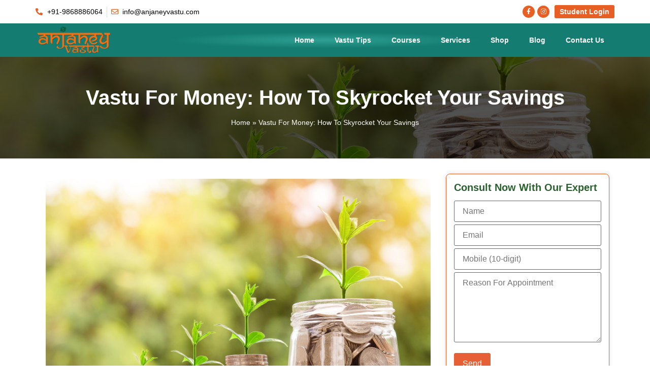

--- FILE ---
content_type: text/html; charset=UTF-8
request_url: https://anjaneyvastu.com/blog/vastu-for-money-how-to-skyrocket-your-savings/
body_size: 33561
content:
<!doctype html><html lang="en-US"><head><script data-no-optimize="1">var litespeed_docref=sessionStorage.getItem("litespeed_docref");litespeed_docref&&(Object.defineProperty(document,"referrer",{get:function(){return litespeed_docref}}),sessionStorage.removeItem("litespeed_docref"));</script> <meta charset="UTF-8"><meta name="viewport" content="width=device-width, initial-scale=1"><link rel="profile" href="https://gmpg.org/xfn/11"><meta name='robots' content='index, follow, max-image-preview:large, max-snippet:-1, max-video-preview:-1' /><title>Vastu For Money: How To Skyrocket Your Savings</title><meta name="description" content="Vastu Shastra really helps in attracting the positive energies from the cosmos to help you with more financial stability &amp; increased savings." /><link rel="canonical" href="https://anjaneyvastu.com/blog/vastu-for-money-how-to-skyrocket-your-savings/" /><meta property="og:locale" content="en_US" /><meta property="og:type" content="article" /><meta property="og:title" content="Vastu For Money: How To Skyrocket Your Savings" /><meta property="og:description" content="Vastu Shastra really helps in attracting the positive energies from the cosmos to help you with more financial stability &amp; increased savings." /><meta property="og:url" content="https://anjaneyvastu.com/blog/vastu-for-money-how-to-skyrocket-your-savings/" /><meta property="og:site_name" content="Anjaney Vastu | Best Astrologer &amp; Vastu Consultant" /><meta property="article:publisher" content="https://www.facebook.com/anjaneyvastu/" /><meta property="article:published_time" content="2022-07-20T17:55:01+00:00" /><meta property="og:image" content="https://anjaneyvastu.com/wp-content/uploads/2022/07/Vastu-for-Money.jpeg" /><meta property="og:image:width" content="1920" /><meta property="og:image:height" content="1297" /><meta property="og:image:type" content="image/jpeg" /><meta name="author" content="Sahil Arora" /><meta name="twitter:card" content="summary_large_image" /><meta name="twitter:label1" content="Written by" /><meta name="twitter:data1" content="Sahil Arora" /><meta name="twitter:label2" content="Est. reading time" /><meta name="twitter:data2" content="3 minutes" /> <script type="application/ld+json" class="yoast-schema-graph">{"@context":"https://schema.org","@graph":[{"@type":"Article","@id":"https://anjaneyvastu.com/blog/vastu-for-money-how-to-skyrocket-your-savings/#article","isPartOf":{"@id":"https://anjaneyvastu.com/blog/vastu-for-money-how-to-skyrocket-your-savings/"},"author":{"name":"Sahil Arora","@id":"https://anjaneyvastu.com/#/schema/person/8ab1415a372fd5b2df309b7f7d8af182"},"headline":"Vastu For Money: How To Skyrocket Your Savings","datePublished":"2022-07-20T17:55:01+00:00","dateModified":"2022-07-20T17:55:01+00:00","mainEntityOfPage":{"@id":"https://anjaneyvastu.com/blog/vastu-for-money-how-to-skyrocket-your-savings/"},"wordCount":628,"commentCount":1,"publisher":{"@id":"https://anjaneyvastu.com/#organization"},"image":{"@id":"https://anjaneyvastu.com/blog/vastu-for-money-how-to-skyrocket-your-savings/#primaryimage"},"thumbnailUrl":"https://anjaneyvastu.com/wp-content/uploads/2022/07/Vastu-for-Money.jpeg","articleSection":["Blog"],"inLanguage":"en-US","potentialAction":[{"@type":"CommentAction","name":"Comment","target":["https://anjaneyvastu.com/blog/vastu-for-money-how-to-skyrocket-your-savings/#respond"]}]},{"@type":"WebPage","@id":"https://anjaneyvastu.com/blog/vastu-for-money-how-to-skyrocket-your-savings/","url":"https://anjaneyvastu.com/blog/vastu-for-money-how-to-skyrocket-your-savings/","name":"Vastu For Money: How To Skyrocket Your Savings","isPartOf":{"@id":"https://anjaneyvastu.com/#website"},"primaryImageOfPage":{"@id":"https://anjaneyvastu.com/blog/vastu-for-money-how-to-skyrocket-your-savings/#primaryimage"},"image":{"@id":"https://anjaneyvastu.com/blog/vastu-for-money-how-to-skyrocket-your-savings/#primaryimage"},"thumbnailUrl":"https://anjaneyvastu.com/wp-content/uploads/2022/07/Vastu-for-Money.jpeg","datePublished":"2022-07-20T17:55:01+00:00","dateModified":"2022-07-20T17:55:01+00:00","description":"Vastu Shastra really helps in attracting the positive energies from the cosmos to help you with more financial stability & increased savings.","breadcrumb":{"@id":"https://anjaneyvastu.com/blog/vastu-for-money-how-to-skyrocket-your-savings/#breadcrumb"},"inLanguage":"en-US","potentialAction":[{"@type":"ReadAction","target":["https://anjaneyvastu.com/blog/vastu-for-money-how-to-skyrocket-your-savings/"]}]},{"@type":"ImageObject","inLanguage":"en-US","@id":"https://anjaneyvastu.com/blog/vastu-for-money-how-to-skyrocket-your-savings/#primaryimage","url":"https://anjaneyvastu.com/wp-content/uploads/2022/07/Vastu-for-Money.jpeg","contentUrl":"https://anjaneyvastu.com/wp-content/uploads/2022/07/Vastu-for-Money.jpeg","width":1920,"height":1297,"caption":"Vastu for Money"},{"@type":"BreadcrumbList","@id":"https://anjaneyvastu.com/blog/vastu-for-money-how-to-skyrocket-your-savings/#breadcrumb","itemListElement":[{"@type":"ListItem","position":1,"name":"Home","item":"https://anjaneyvastu.com/"},{"@type":"ListItem","position":2,"name":"Vastu For Money: How To Skyrocket Your Savings"}]},{"@type":"WebSite","@id":"https://anjaneyvastu.com/#website","url":"https://anjaneyvastu.com/","name":"Anjaney Vastu | Best Astrologer &amp; Vastu Consultant","description":"","publisher":{"@id":"https://anjaneyvastu.com/#organization"},"potentialAction":[{"@type":"SearchAction","target":{"@type":"EntryPoint","urlTemplate":"https://anjaneyvastu.com/?s={search_term_string}"},"query-input":"required name=search_term_string"}],"inLanguage":"en-US"},{"@type":"Organization","@id":"https://anjaneyvastu.com/#organization","name":"Anjaney Vastu","url":"https://anjaneyvastu.com/","logo":{"@type":"ImageObject","inLanguage":"en-US","@id":"https://anjaneyvastu.com/#/schema/logo/image/","url":"https://anjaneyvastu.com/wp-content/uploads/2020/08/Main-Logo.png","contentUrl":"https://anjaneyvastu.com/wp-content/uploads/2020/08/Main-Logo.png","width":600,"height":214,"caption":"Anjaney Vastu"},"image":{"@id":"https://anjaneyvastu.com/#/schema/logo/image/"},"sameAs":["https://www.facebook.com/anjaneyvastu/","https://instagram.com/anjaneyvastu?igshid=ep5q5nkgqqko"]},{"@type":"Person","@id":"https://anjaneyvastu.com/#/schema/person/8ab1415a372fd5b2df309b7f7d8af182","name":"Sahil Arora","image":{"@type":"ImageObject","inLanguage":"en-US","@id":"https://anjaneyvastu.com/#/schema/person/image/","url":"https://anjaneyvastu.com/wp-content/litespeed/avatar/787aae036d3efcbe15f82ed5c6d20dc6.jpg?ver=1768578182","contentUrl":"https://anjaneyvastu.com/wp-content/litespeed/avatar/787aae036d3efcbe15f82ed5c6d20dc6.jpg?ver=1768578182","caption":"Sahil Arora"}}]}</script> <link rel="alternate" type="application/rss+xml" title="Anjaney Vastu | Best Astrologer &amp; Vastu Consultant &raquo; Feed" href="https://anjaneyvastu.com/feed/" /><link rel="alternate" type="application/rss+xml" title="Anjaney Vastu | Best Astrologer &amp; Vastu Consultant &raquo; Comments Feed" href="https://anjaneyvastu.com/comments/feed/" /><link rel="alternate" type="application/rss+xml" title="Anjaney Vastu | Best Astrologer &amp; Vastu Consultant &raquo; Vastu For Money: How To Skyrocket Your Savings Comments Feed" href="https://anjaneyvastu.com/blog/vastu-for-money-how-to-skyrocket-your-savings/feed/" /><link rel="alternate" title="oEmbed (JSON)" type="application/json+oembed" href="https://anjaneyvastu.com/wp-json/oembed/1.0/embed?url=https%3A%2F%2Fanjaneyvastu.com%2Fblog%2Fvastu-for-money-how-to-skyrocket-your-savings%2F" /><link rel="alternate" title="oEmbed (XML)" type="text/xml+oembed" href="https://anjaneyvastu.com/wp-json/oembed/1.0/embed?url=https%3A%2F%2Fanjaneyvastu.com%2Fblog%2Fvastu-for-money-how-to-skyrocket-your-savings%2F&#038;format=xml" /><style id='wp-img-auto-sizes-contain-inline-css'>img:is([sizes=auto i],[sizes^="auto," i]){contain-intrinsic-size:3000px 1500px}
/*# sourceURL=wp-img-auto-sizes-contain-inline-css */</style><link data-optimized="2" rel="stylesheet" href="https://anjaneyvastu.com/wp-content/litespeed/css/076db9eba351f4646072264f2cc01197.css?ver=069b7" /><style id='global-styles-inline-css'>:root{--wp--preset--aspect-ratio--square: 1;--wp--preset--aspect-ratio--4-3: 4/3;--wp--preset--aspect-ratio--3-4: 3/4;--wp--preset--aspect-ratio--3-2: 3/2;--wp--preset--aspect-ratio--2-3: 2/3;--wp--preset--aspect-ratio--16-9: 16/9;--wp--preset--aspect-ratio--9-16: 9/16;--wp--preset--color--black: #000000;--wp--preset--color--cyan-bluish-gray: #abb8c3;--wp--preset--color--white: #ffffff;--wp--preset--color--pale-pink: #f78da7;--wp--preset--color--vivid-red: #cf2e2e;--wp--preset--color--luminous-vivid-orange: #ff6900;--wp--preset--color--luminous-vivid-amber: #fcb900;--wp--preset--color--light-green-cyan: #7bdcb5;--wp--preset--color--vivid-green-cyan: #00d084;--wp--preset--color--pale-cyan-blue: #8ed1fc;--wp--preset--color--vivid-cyan-blue: #0693e3;--wp--preset--color--vivid-purple: #9b51e0;--wp--preset--gradient--vivid-cyan-blue-to-vivid-purple: linear-gradient(135deg,rgb(6,147,227) 0%,rgb(155,81,224) 100%);--wp--preset--gradient--light-green-cyan-to-vivid-green-cyan: linear-gradient(135deg,rgb(122,220,180) 0%,rgb(0,208,130) 100%);--wp--preset--gradient--luminous-vivid-amber-to-luminous-vivid-orange: linear-gradient(135deg,rgb(252,185,0) 0%,rgb(255,105,0) 100%);--wp--preset--gradient--luminous-vivid-orange-to-vivid-red: linear-gradient(135deg,rgb(255,105,0) 0%,rgb(207,46,46) 100%);--wp--preset--gradient--very-light-gray-to-cyan-bluish-gray: linear-gradient(135deg,rgb(238,238,238) 0%,rgb(169,184,195) 100%);--wp--preset--gradient--cool-to-warm-spectrum: linear-gradient(135deg,rgb(74,234,220) 0%,rgb(151,120,209) 20%,rgb(207,42,186) 40%,rgb(238,44,130) 60%,rgb(251,105,98) 80%,rgb(254,248,76) 100%);--wp--preset--gradient--blush-light-purple: linear-gradient(135deg,rgb(255,206,236) 0%,rgb(152,150,240) 100%);--wp--preset--gradient--blush-bordeaux: linear-gradient(135deg,rgb(254,205,165) 0%,rgb(254,45,45) 50%,rgb(107,0,62) 100%);--wp--preset--gradient--luminous-dusk: linear-gradient(135deg,rgb(255,203,112) 0%,rgb(199,81,192) 50%,rgb(65,88,208) 100%);--wp--preset--gradient--pale-ocean: linear-gradient(135deg,rgb(255,245,203) 0%,rgb(182,227,212) 50%,rgb(51,167,181) 100%);--wp--preset--gradient--electric-grass: linear-gradient(135deg,rgb(202,248,128) 0%,rgb(113,206,126) 100%);--wp--preset--gradient--midnight: linear-gradient(135deg,rgb(2,3,129) 0%,rgb(40,116,252) 100%);--wp--preset--font-size--small: 13px;--wp--preset--font-size--medium: 20px;--wp--preset--font-size--large: 36px;--wp--preset--font-size--x-large: 42px;--wp--preset--spacing--20: 0.44rem;--wp--preset--spacing--30: 0.67rem;--wp--preset--spacing--40: 1rem;--wp--preset--spacing--50: 1.5rem;--wp--preset--spacing--60: 2.25rem;--wp--preset--spacing--70: 3.38rem;--wp--preset--spacing--80: 5.06rem;--wp--preset--shadow--natural: 6px 6px 9px rgba(0, 0, 0, 0.2);--wp--preset--shadow--deep: 12px 12px 50px rgba(0, 0, 0, 0.4);--wp--preset--shadow--sharp: 6px 6px 0px rgba(0, 0, 0, 0.2);--wp--preset--shadow--outlined: 6px 6px 0px -3px rgb(255, 255, 255), 6px 6px rgb(0, 0, 0);--wp--preset--shadow--crisp: 6px 6px 0px rgb(0, 0, 0);}:where(.is-layout-flex){gap: 0.5em;}:where(.is-layout-grid){gap: 0.5em;}body .is-layout-flex{display: flex;}.is-layout-flex{flex-wrap: wrap;align-items: center;}.is-layout-flex > :is(*, div){margin: 0;}body .is-layout-grid{display: grid;}.is-layout-grid > :is(*, div){margin: 0;}:where(.wp-block-columns.is-layout-flex){gap: 2em;}:where(.wp-block-columns.is-layout-grid){gap: 2em;}:where(.wp-block-post-template.is-layout-flex){gap: 1.25em;}:where(.wp-block-post-template.is-layout-grid){gap: 1.25em;}.has-black-color{color: var(--wp--preset--color--black) !important;}.has-cyan-bluish-gray-color{color: var(--wp--preset--color--cyan-bluish-gray) !important;}.has-white-color{color: var(--wp--preset--color--white) !important;}.has-pale-pink-color{color: var(--wp--preset--color--pale-pink) !important;}.has-vivid-red-color{color: var(--wp--preset--color--vivid-red) !important;}.has-luminous-vivid-orange-color{color: var(--wp--preset--color--luminous-vivid-orange) !important;}.has-luminous-vivid-amber-color{color: var(--wp--preset--color--luminous-vivid-amber) !important;}.has-light-green-cyan-color{color: var(--wp--preset--color--light-green-cyan) !important;}.has-vivid-green-cyan-color{color: var(--wp--preset--color--vivid-green-cyan) !important;}.has-pale-cyan-blue-color{color: var(--wp--preset--color--pale-cyan-blue) !important;}.has-vivid-cyan-blue-color{color: var(--wp--preset--color--vivid-cyan-blue) !important;}.has-vivid-purple-color{color: var(--wp--preset--color--vivid-purple) !important;}.has-black-background-color{background-color: var(--wp--preset--color--black) !important;}.has-cyan-bluish-gray-background-color{background-color: var(--wp--preset--color--cyan-bluish-gray) !important;}.has-white-background-color{background-color: var(--wp--preset--color--white) !important;}.has-pale-pink-background-color{background-color: var(--wp--preset--color--pale-pink) !important;}.has-vivid-red-background-color{background-color: var(--wp--preset--color--vivid-red) !important;}.has-luminous-vivid-orange-background-color{background-color: var(--wp--preset--color--luminous-vivid-orange) !important;}.has-luminous-vivid-amber-background-color{background-color: var(--wp--preset--color--luminous-vivid-amber) !important;}.has-light-green-cyan-background-color{background-color: var(--wp--preset--color--light-green-cyan) !important;}.has-vivid-green-cyan-background-color{background-color: var(--wp--preset--color--vivid-green-cyan) !important;}.has-pale-cyan-blue-background-color{background-color: var(--wp--preset--color--pale-cyan-blue) !important;}.has-vivid-cyan-blue-background-color{background-color: var(--wp--preset--color--vivid-cyan-blue) !important;}.has-vivid-purple-background-color{background-color: var(--wp--preset--color--vivid-purple) !important;}.has-black-border-color{border-color: var(--wp--preset--color--black) !important;}.has-cyan-bluish-gray-border-color{border-color: var(--wp--preset--color--cyan-bluish-gray) !important;}.has-white-border-color{border-color: var(--wp--preset--color--white) !important;}.has-pale-pink-border-color{border-color: var(--wp--preset--color--pale-pink) !important;}.has-vivid-red-border-color{border-color: var(--wp--preset--color--vivid-red) !important;}.has-luminous-vivid-orange-border-color{border-color: var(--wp--preset--color--luminous-vivid-orange) !important;}.has-luminous-vivid-amber-border-color{border-color: var(--wp--preset--color--luminous-vivid-amber) !important;}.has-light-green-cyan-border-color{border-color: var(--wp--preset--color--light-green-cyan) !important;}.has-vivid-green-cyan-border-color{border-color: var(--wp--preset--color--vivid-green-cyan) !important;}.has-pale-cyan-blue-border-color{border-color: var(--wp--preset--color--pale-cyan-blue) !important;}.has-vivid-cyan-blue-border-color{border-color: var(--wp--preset--color--vivid-cyan-blue) !important;}.has-vivid-purple-border-color{border-color: var(--wp--preset--color--vivid-purple) !important;}.has-vivid-cyan-blue-to-vivid-purple-gradient-background{background: var(--wp--preset--gradient--vivid-cyan-blue-to-vivid-purple) !important;}.has-light-green-cyan-to-vivid-green-cyan-gradient-background{background: var(--wp--preset--gradient--light-green-cyan-to-vivid-green-cyan) !important;}.has-luminous-vivid-amber-to-luminous-vivid-orange-gradient-background{background: var(--wp--preset--gradient--luminous-vivid-amber-to-luminous-vivid-orange) !important;}.has-luminous-vivid-orange-to-vivid-red-gradient-background{background: var(--wp--preset--gradient--luminous-vivid-orange-to-vivid-red) !important;}.has-very-light-gray-to-cyan-bluish-gray-gradient-background{background: var(--wp--preset--gradient--very-light-gray-to-cyan-bluish-gray) !important;}.has-cool-to-warm-spectrum-gradient-background{background: var(--wp--preset--gradient--cool-to-warm-spectrum) !important;}.has-blush-light-purple-gradient-background{background: var(--wp--preset--gradient--blush-light-purple) !important;}.has-blush-bordeaux-gradient-background{background: var(--wp--preset--gradient--blush-bordeaux) !important;}.has-luminous-dusk-gradient-background{background: var(--wp--preset--gradient--luminous-dusk) !important;}.has-pale-ocean-gradient-background{background: var(--wp--preset--gradient--pale-ocean) !important;}.has-electric-grass-gradient-background{background: var(--wp--preset--gradient--electric-grass) !important;}.has-midnight-gradient-background{background: var(--wp--preset--gradient--midnight) !important;}.has-small-font-size{font-size: var(--wp--preset--font-size--small) !important;}.has-medium-font-size{font-size: var(--wp--preset--font-size--medium) !important;}.has-large-font-size{font-size: var(--wp--preset--font-size--large) !important;}.has-x-large-font-size{font-size: var(--wp--preset--font-size--x-large) !important;}
/*# sourceURL=global-styles-inline-css */</style><style id='classic-theme-styles-inline-css'>/*! This file is auto-generated */
.wp-block-button__link{color:#fff;background-color:#32373c;border-radius:9999px;box-shadow:none;text-decoration:none;padding:calc(.667em + 2px) calc(1.333em + 2px);font-size:1.125em}.wp-block-file__button{background:#32373c;color:#fff;text-decoration:none}
/*# sourceURL=/wp-includes/css/classic-themes.min.css */</style><style id='elementor-frontend-inline-css'>.elementor-5569 .elementor-element.elementor-element-2026ca6:not(.elementor-motion-effects-element-type-background), .elementor-5569 .elementor-element.elementor-element-2026ca6 > .elementor-motion-effects-container > .elementor-motion-effects-layer{background-image:url("https://anjaneyvastu.com/wp-content/uploads/2022/07/Vastu-for-Money.jpeg");}
/*# sourceURL=elementor-frontend-inline-css */</style><link rel="preconnect" href="https://fonts.gstatic.com/" crossorigin><script type="litespeed/javascript" data-src="https://anjaneyvastu.com/wp-includes/js/jquery/jquery.min.js" id="jquery-core-js"></script> <script id="f12-cf7-captcha-elementor-js-extra" type="litespeed/javascript">var f12_cf7_captcha_elementor={"ajaxurl":"https://anjaneyvastu.com/wp-admin/admin-ajax.php"}</script> <link rel="https://api.w.org/" href="https://anjaneyvastu.com/wp-json/" /><link rel="alternate" title="JSON" type="application/json" href="https://anjaneyvastu.com/wp-json/wp/v2/posts/3494" /><link rel="EditURI" type="application/rsd+xml" title="RSD" href="https://anjaneyvastu.com/xmlrpc.php?rsd" /><link rel='shortlink' href='https://anjaneyvastu.com/?p=3494' /><meta name="generator" content="Elementor 3.21.5; features: e_optimized_assets_loading, e_optimized_css_loading, additional_custom_breakpoints; settings: css_print_method-external, google_font-enabled, font_display-swap"><style>input[type=date], input[type=email], input[type=number], input[type=password], input[type=search], input[type=tel], input[type=text], input[type=url], select, textarea
	{    margin-top: 5px;
	}
	
	input[type=button], input[type=submit], button
{
    background: #e75f34 !important;
    color: #fff !important;
    border: 1px solid #e75f34 !important;
}
input[type=button]:hover, input[type=submit]:hover, button:hover
{
    background:#29612d;
    color: #fff;
    border: 1px solid #29612d;
    
}
	
.ast_banner_image4520
	{
display:none;		
	}
	#wpcf7-f4620-p4520-o1 form p{ margin-bottom:0px;}
	#wpcf7-f4620-p4520-o1 form span input,
		#wpcf7-f4620-p4520-o1 form .intl-tel-input input
	{
		padding: 10px;
    width: 100%;
    background: #fbfafa;
    margin-bottom: 10px;
	}
		#wpcf7-f4620-p4520-o1 form input[type="submit"]
	{
		    margin: auto;
    width: 100%;
    margin-top: 10px;
	}
	
	
	.wpcf7-form label {
    width: 100%;
}
select
{
	width: 100%;
	padding: 10px;
	border-radius: 3px;
	margin-bottom:10px;
}
.ult_modal-content
{
	border:none !important;
}
.ult_modal-body input
{
	padding: 10px;
    border: 1px solid #eee;
	width:100%;
	margin-bottom:10px;
}
.ult_modal-body input[type="submit"]
{
	    padding: 10px 20px !important;
    display: block;
    height: auto;
    line-height: 1;
    text-align: center;
    margin: auto;
}

.astrology-serv-form span input,
.astrology-serv-form span textarea
{

    background: #f8f8f8;
    padding: 10px;
    width: 100%;
    margin-bottom: 10px;
}
.intl-tel-input .country-list .country
{
	    background: #6e6a6a;
}
.intl-tel-input .country-list .country.highlight
{
		    background: #000000;

}
.iti-flag {
    background-position: 0px 2px;
}

.aio-icon-img .img-icon
{
	width:25px;
}

table.tableabc > thead > tr > th
{
	background: #f06f38;
    color: #fff;
    padding: 10px;
	border: 1px solid #f06f381f;
}
table.tableabc > tbody > tr > td
{
	    padding: 10px;
	border: 1px solid #f06f381f;

}

#wpcf7-f2490-p4063-o1 form input,
#wpcf7-f2490-p4063-o1 form select,
#wpcf7-f2490-o2 form input,
#wpcf7-f2490-o2 form select

{
    padding: 10px;
    width: 100%;
	margin-bottom:10px;
}
#wpcf7-f2490-p4063-o1 form select,
#wpcf7-f2490-o2  form select

{
	margin-top:10px !important;
	-webkit-appearance: none;

}
#wpcf7-f2490-p4063-o1 form input[type="submit"],
#wpcf7-f2490-o2 form input[type="submit"]
{
	    margin-top: 0px;
    line-height: 1;
}
.intl-tel-input
{
	    width: 100%;

}
.intl-tel-input input, .intl-tel-input input[type=tel], .intl-tel-input input[type=text]
{
	padding-left:50px !important;
}
@media (max-width: 440px)
{
.ast_header_bottom .ast_logo {
    top: 0px !important;
}
	.ast_menu_btn {
    height: 40px;
	}
}
.vastusylali ul
{
	    margin-left: 0px;
}
.ast_shop_box
{
	height:auto !important;
}
p.return-to-shop
{
display:none;	
}
#add_payment_method table.cart .product-thumbnail, .woocommerce-cart table.cart .product-thumbnail, .woocommerce-checkout table.cart .product-thumbnail
{
	display:none !important;
}
@media only screen and (max-width: 600px) 
{
.woocommerce table.shop_table_responsive tr td, .woocommerce-page table.shop_table_responsive tr td {
   width:100% !important;
	display:block;
}
	body > div.ast_white_wrapper.ast_toppadder80.ast_bottompadder80 > div > div > div > div > div > form > table > tbody > tr > td.product-name
	{
		 width:100% !important;
	display:block;
	}
}
.astrologywp_footer_main {
    float: left;
    width: 100%;
    /* padding: 0px 0px 20px 0px; */
    background: #169486 !important;
    background-image: -moz-radial-gradient( 50% 50%, circle closest-side, rgb(75,108,183,0.50) 0%, rgb(24,40,72,0.50) 100%) !important;
    background-image: -webkit-radial-gradient( 50% 50%, circle closest-side, rgb(75,108,183,0.50) 0%, rgb(24,40,72,0.50) 100%) !important;
    background-image: -ms-radial-gradient( 50% 50%, circle closest-side, rgb(75,108,183,0.50) 0%, rgb(24,40,72,0.50) 100%) !important;
    z-index: 1;
    position: relative;
}

#globalpopupformwrap > p > span > input,
#globalpopupformwrap > div > input{
	width:100%;
	padding: 10px;
}
	
	.gradientBlueOrange span {
    background: linear-gradient(132deg,#ee2c3c 14.58%,#c5135d 65.1%,#6a11b0);
    background-clip: text;
    -webkit-background-clip: text;
    -webkit-text-fill-color: transparent;
	}
	
	@keyframes glowing {
  0% { box-shadow: 0 0 -10px #c4a300; }
  40% { box-shadow: 0 0 20px #c4a300; }
  60% { box-shadow: 0 0 20px #c4a300; }
  100% { box-shadow: 0 0 -10px #c4a300; }
}
@keyframes pulse {
  0% {
    transform: scale(1); /* Normal size */
  }
  50% {
    transform: scale(1.01); /* Increase size */
  }
  100% {
    transform: scale(1); /* Back to normal */
}
}
	@keyframes light {
 
0% {
    background-position: 0% 50%;
}
50% {
    background-position: 100% 50%;
}
100% {
    background-position: 0% 50%;
}
10%, 90% {
    transform: translate3d(-1px, 0, 0);
}
20%, 80% {
    transform: translate3d(2px, 0, 0);
}
30%, 50%, 70% {
    transform: translate3d(-4px, 0, 0);
}
40%, 60% {
    transform: translate3d(4px, 0, 0);
}
}
.button-glow {
  animation: glowing 1s infinite,pulse 1s infinite,light 3s infinite ;

}</style> <script type="litespeed/javascript" data-src="https://www.googletagmanager.com/gtag/js?id=G-HLK2FD9TDH"></script> <script type="litespeed/javascript">window.dataLayer=window.dataLayer||[];function gtag(){dataLayer.push(arguments)}
gtag('js',new Date());gtag('config','G-HLK2FD9TDH')</script> <link rel="icon" href="https://anjaneyvastu.com/wp-content/uploads/2020/08/cropped-Anjaney-Vastu-Logo_Final-32x32.png" sizes="32x32" /><link rel="icon" href="https://anjaneyvastu.com/wp-content/uploads/2020/08/cropped-Anjaney-Vastu-Logo_Final-192x192.png" sizes="192x192" /><link rel="apple-touch-icon" href="https://anjaneyvastu.com/wp-content/uploads/2020/08/cropped-Anjaney-Vastu-Logo_Final-180x180.png" /><meta name="msapplication-TileImage" content="https://anjaneyvastu.com/wp-content/uploads/2020/08/cropped-Anjaney-Vastu-Logo_Final-270x270.png" /></head><body class="wp-singular post-template-default single single-post postid-3494 single-format-standard wp-theme-hello-elementor wp-child-theme-hello-elementor-child elementor-default elementor-kit-3704 elementor-page-5569"><a class="skip-link screen-reader-text" href="#content">Skip to content</a><div data-elementor-type="header" data-elementor-id="5412" class="elementor elementor-5412 elementor-location-header" data-elementor-post-type="elementor_library"><section class="elementor-section elementor-top-section elementor-element elementor-element-9049982 elementor-section-full_width elementor-section-height-default elementor-section-height-default" data-id="9049982" data-element_type="section"><div class="elementor-container elementor-column-gap-default"><div class="elementor-column elementor-col-100 elementor-top-column elementor-element elementor-element-b764373" data-id="b764373" data-element_type="column"><div class="elementor-widget-wrap elementor-element-populated"><section class="elementor-section elementor-inner-section elementor-element elementor-element-e832473 elementor-section-content-middle elementor-section-boxed elementor-section-height-default elementor-section-height-default" data-id="e832473" data-element_type="section"><div class="elementor-container elementor-column-gap-default"><div class="elementor-column elementor-col-50 elementor-inner-column elementor-element elementor-element-f693245" data-id="f693245" data-element_type="column"><div class="elementor-widget-wrap elementor-element-populated"><div class="elementor-element elementor-element-2e85250 elementor-icon-list--layout-inline elementor-mobile-align-center elementor-list-item-link-full_width elementor-widget elementor-widget-icon-list" data-id="2e85250" data-element_type="widget" data-widget_type="icon-list.default"><div class="elementor-widget-container"><ul class="elementor-icon-list-items elementor-inline-items"><li class="elementor-icon-list-item elementor-inline-item">
<a href="tel:+91-9868886064" data-wpel-link="internal" rel="noopener noreferrer"><span class="elementor-icon-list-icon">
<i aria-hidden="true" class="fas fa-phone-alt"></i>						</span>
<span class="elementor-icon-list-text">+91-9868886064</span>
</a></li><li class="elementor-icon-list-item elementor-inline-item">
<a href="mailto:info@anjaneyvastu.com"><span class="elementor-icon-list-icon">
<i aria-hidden="true" class="far fa-envelope"></i>						</span>
<span class="elementor-icon-list-text">info@anjaneyvastu.com</span>
</a></li></ul></div></div></div></div><div class="elementor-column elementor-col-50 elementor-inner-column elementor-element elementor-element-2910e9b" data-id="2910e9b" data-element_type="column"><div class="elementor-widget-wrap elementor-element-populated"><div class="elementor-element elementor-element-de7eb5e elementor-shape-circle elementor-widget__width-auto elementor-grid-0 e-grid-align-center elementor-widget elementor-widget-social-icons" data-id="de7eb5e" data-element_type="widget" data-widget_type="social-icons.default"><div class="elementor-widget-container"><style>/*! elementor - v3.21.0 - 08-05-2024 */
.elementor-widget-social-icons.elementor-grid-0 .elementor-widget-container,.elementor-widget-social-icons.elementor-grid-mobile-0 .elementor-widget-container,.elementor-widget-social-icons.elementor-grid-tablet-0 .elementor-widget-container{line-height:1;font-size:0}.elementor-widget-social-icons:not(.elementor-grid-0):not(.elementor-grid-tablet-0):not(.elementor-grid-mobile-0) .elementor-grid{display:inline-grid}.elementor-widget-social-icons .elementor-grid{grid-column-gap:var(--grid-column-gap,5px);grid-row-gap:var(--grid-row-gap,5px);grid-template-columns:var(--grid-template-columns);justify-content:var(--justify-content,center);justify-items:var(--justify-content,center)}.elementor-icon.elementor-social-icon{font-size:var(--icon-size,25px);line-height:var(--icon-size,25px);width:calc(var(--icon-size, 25px) + 2 * var(--icon-padding, .5em));height:calc(var(--icon-size, 25px) + 2 * var(--icon-padding, .5em))}.elementor-social-icon{--e-social-icon-icon-color:#fff;display:inline-flex;background-color:#69727d;align-items:center;justify-content:center;text-align:center;cursor:pointer}.elementor-social-icon i{color:var(--e-social-icon-icon-color)}.elementor-social-icon svg{fill:var(--e-social-icon-icon-color)}.elementor-social-icon:last-child{margin:0}.elementor-social-icon:hover{opacity:.9;color:#fff}.elementor-social-icon-android{background-color:#a4c639}.elementor-social-icon-apple{background-color:#999}.elementor-social-icon-behance{background-color:#1769ff}.elementor-social-icon-bitbucket{background-color:#205081}.elementor-social-icon-codepen{background-color:#000}.elementor-social-icon-delicious{background-color:#39f}.elementor-social-icon-deviantart{background-color:#05cc47}.elementor-social-icon-digg{background-color:#005be2}.elementor-social-icon-dribbble{background-color:#ea4c89}.elementor-social-icon-elementor{background-color:#d30c5c}.elementor-social-icon-envelope{background-color:#ea4335}.elementor-social-icon-facebook,.elementor-social-icon-facebook-f{background-color:#3b5998}.elementor-social-icon-flickr{background-color:#0063dc}.elementor-social-icon-foursquare{background-color:#2d5be3}.elementor-social-icon-free-code-camp,.elementor-social-icon-freecodecamp{background-color:#006400}.elementor-social-icon-github{background-color:#333}.elementor-social-icon-gitlab{background-color:#e24329}.elementor-social-icon-globe{background-color:#69727d}.elementor-social-icon-google-plus,.elementor-social-icon-google-plus-g{background-color:#dd4b39}.elementor-social-icon-houzz{background-color:#7ac142}.elementor-social-icon-instagram{background-color:#262626}.elementor-social-icon-jsfiddle{background-color:#487aa2}.elementor-social-icon-link{background-color:#818a91}.elementor-social-icon-linkedin,.elementor-social-icon-linkedin-in{background-color:#0077b5}.elementor-social-icon-medium{background-color:#00ab6b}.elementor-social-icon-meetup{background-color:#ec1c40}.elementor-social-icon-mixcloud{background-color:#273a4b}.elementor-social-icon-odnoklassniki{background-color:#f4731c}.elementor-social-icon-pinterest{background-color:#bd081c}.elementor-social-icon-product-hunt{background-color:#da552f}.elementor-social-icon-reddit{background-color:#ff4500}.elementor-social-icon-rss{background-color:#f26522}.elementor-social-icon-shopping-cart{background-color:#4caf50}.elementor-social-icon-skype{background-color:#00aff0}.elementor-social-icon-slideshare{background-color:#0077b5}.elementor-social-icon-snapchat{background-color:#fffc00}.elementor-social-icon-soundcloud{background-color:#f80}.elementor-social-icon-spotify{background-color:#2ebd59}.elementor-social-icon-stack-overflow{background-color:#fe7a15}.elementor-social-icon-steam{background-color:#00adee}.elementor-social-icon-stumbleupon{background-color:#eb4924}.elementor-social-icon-telegram{background-color:#2ca5e0}.elementor-social-icon-threads{background-color:#000}.elementor-social-icon-thumb-tack{background-color:#1aa1d8}.elementor-social-icon-tripadvisor{background-color:#589442}.elementor-social-icon-tumblr{background-color:#35465c}.elementor-social-icon-twitch{background-color:#6441a5}.elementor-social-icon-twitter{background-color:#1da1f2}.elementor-social-icon-viber{background-color:#665cac}.elementor-social-icon-vimeo{background-color:#1ab7ea}.elementor-social-icon-vk{background-color:#45668e}.elementor-social-icon-weibo{background-color:#dd2430}.elementor-social-icon-weixin{background-color:#31a918}.elementor-social-icon-whatsapp{background-color:#25d366}.elementor-social-icon-wordpress{background-color:#21759b}.elementor-social-icon-x-twitter{background-color:#000}.elementor-social-icon-xing{background-color:#026466}.elementor-social-icon-yelp{background-color:#af0606}.elementor-social-icon-youtube{background-color:#cd201f}.elementor-social-icon-500px{background-color:#0099e5}.elementor-shape-rounded .elementor-icon.elementor-social-icon{border-radius:10%}.elementor-shape-circle .elementor-icon.elementor-social-icon{border-radius:50%}</style><div class="elementor-social-icons-wrapper elementor-grid">
<span class="elementor-grid-item">
<a class="elementor-icon elementor-social-icon elementor-social-icon-facebook-f elementor-repeater-item-9507bc3" href="https://www.facebook.com/anjaneyvastu" target="_blank" data-wpel-link="external" rel="external noopener noreferrer">
<span class="elementor-screen-only">Facebook-f</span>
<i class="fab fa-facebook-f"></i>					</a>
</span>
<span class="elementor-grid-item">
<a class="elementor-icon elementor-social-icon elementor-social-icon-instagram elementor-repeater-item-9f1cf1a" href="https://instagram.com/anjaneyvastu?igshid=ep5q5nkgqqko" target="_blank" data-wpel-link="external" rel="external noopener noreferrer">
<span class="elementor-screen-only">Instagram</span>
<i class="fab fa-instagram"></i>					</a>
</span></div></div></div><div class="elementor-element elementor-element-b133163 elementor-widget__width-auto elementor-widget elementor-widget-button" data-id="b133163" data-element_type="widget" data-widget_type="button.default"><div class="elementor-widget-container"><div class="elementor-button-wrapper">
<a class="elementor-button elementor-button-link elementor-size-sm" href="https://anjaney-vastu-online-course.newzenler.com/login" target="_blank" data-wpel-link="external" rel="external noopener noreferrer">
<span class="elementor-button-content-wrapper">
<span class="elementor-button-text">Student Login</span>
</span>
</a></div></div></div></div></div></div></section><section class="elementor-section elementor-inner-section elementor-element elementor-element-af8f9f2 elementor-section-content-middle elementor-section-boxed elementor-section-height-default elementor-section-height-default" data-id="af8f9f2" data-element_type="section" data-settings="{&quot;background_background&quot;:&quot;gradient&quot;,&quot;sticky&quot;:&quot;top&quot;,&quot;sticky_on&quot;:[&quot;desktop&quot;,&quot;tablet&quot;,&quot;mobile&quot;],&quot;sticky_offset&quot;:0,&quot;sticky_effects_offset&quot;:0}"><div class="elementor-container elementor-column-gap-default"><div class="elementor-column elementor-col-50 elementor-inner-column elementor-element elementor-element-57095d9" data-id="57095d9" data-element_type="column"><div class="elementor-widget-wrap elementor-element-populated"><div class="elementor-element elementor-element-67409d3 elementor-widget elementor-widget-image" data-id="67409d3" data-element_type="widget" data-widget_type="image.default"><div class="elementor-widget-container"><style>/*! elementor - v3.21.0 - 08-05-2024 */
.elementor-widget-image{text-align:center}.elementor-widget-image a{display:inline-block}.elementor-widget-image a img[src$=".svg"]{width:48px}.elementor-widget-image img{vertical-align:middle;display:inline-block}</style><a href="https://anjaneyvastu.com/" data-wpel-link="internal" rel="noopener noreferrer">
<img data-lazyloaded="1" src="[data-uri]" width="182" height="65" data-src="https://anjaneyvastu.com/wp-content/uploads/2022/09/anjaney-vastu-logo.png" class="attachment-full size-full wp-image-3595" alt="anjaney-vastu-logo" />								</a></div></div></div></div><div class="elementor-column elementor-col-50 elementor-inner-column elementor-element elementor-element-9761674" data-id="9761674" data-element_type="column"><div class="elementor-widget-wrap elementor-element-populated"><div class="elementor-element elementor-element-3f18639 elementor-nav-menu__align-end elementor-nav-menu--stretch elementor-nav-menu--dropdown-tablet elementor-nav-menu__text-align-aside elementor-nav-menu--toggle elementor-nav-menu--burger elementor-widget elementor-widget-nav-menu" data-id="3f18639" data-element_type="widget" data-settings="{&quot;full_width&quot;:&quot;stretch&quot;,&quot;layout&quot;:&quot;horizontal&quot;,&quot;submenu_icon&quot;:{&quot;value&quot;:&quot;&lt;i class=\&quot;fas fa-caret-down\&quot;&gt;&lt;\/i&gt;&quot;,&quot;library&quot;:&quot;fa-solid&quot;},&quot;toggle&quot;:&quot;burger&quot;}" data-widget_type="nav-menu.default"><div class="elementor-widget-container"><nav class="elementor-nav-menu--main elementor-nav-menu__container elementor-nav-menu--layout-horizontal e--pointer-background e--animation-fade"><ul id="menu-1-3f18639" class="elementor-nav-menu"><li class="menu-item menu-item-type-post_type menu-item-object-page menu-item-home menu-item-5428"><a href="https://anjaneyvastu.com/" class="elementor-item" data-wpel-link="internal" rel="noopener noreferrer">Home</a></li><li class="menu-item menu-item-type-post_type menu-item-object-page menu-item-5542"><a href="https://anjaneyvastu.com/vastu-tips/" class="elementor-item" data-wpel-link="internal" rel="noopener noreferrer">Vastu Tips</a></li><li class="menu-item menu-item-type-custom menu-item-object-custom menu-item-has-children menu-item-2183"><a href="#" class="elementor-item elementor-item-anchor">Courses</a><ul class="sub-menu elementor-nav-menu--dropdown"><li class="menu-item menu-item-type-post_type menu-item-object-page menu-item-5695"><a href="https://anjaneyvastu.com/online-vastu-course-2/" class="elementor-sub-item" data-wpel-link="internal" rel="noopener noreferrer">Online Vastu Course</a></li></ul></li><li class="menu-item menu-item-type-custom menu-item-object-custom menu-item-has-children menu-item-2362"><a href="#" class="elementor-item elementor-item-anchor">Services</a><ul class="sub-menu elementor-nav-menu--dropdown"><li class="menu-item menu-item-type-post_type menu-item-object-page menu-item-4970"><a href="https://anjaneyvastu.com/vastu-expert/" class="elementor-sub-item" data-wpel-link="internal" rel="noopener noreferrer">Vastu Services</a></li><li class="menu-item menu-item-type-post_type menu-item-object-page menu-item-5512"><a href="https://anjaneyvastu.com/astrology-services/" class="elementor-sub-item" data-wpel-link="internal" rel="noopener noreferrer">Astrology Services</a></li></ul></li><li class="menu-item menu-item-type-custom menu-item-object-custom menu-item-3347"><a href="https://shop.anjaneyvastu.com/" class="elementor-item" data-wpel-link="external" rel="external noopener noreferrer">Shop</a></li><li class="menu-item menu-item-type-custom menu-item-object-custom menu-item-2757"><a href="https://anjaneyvastu.com/blog/" class="elementor-item" data-wpel-link="internal" rel="noopener noreferrer">Blog</a></li><li class="menu-item menu-item-type-post_type menu-item-object-page menu-item-5559"><a href="https://anjaneyvastu.com/contact-us/" class="elementor-item" data-wpel-link="internal" rel="noopener noreferrer">Contact Us</a></li></ul></nav><div class="elementor-menu-toggle" role="button" tabindex="0" aria-label="Menu Toggle" aria-expanded="false">
<i aria-hidden="true" role="presentation" class="elementor-menu-toggle__icon--open eicon-menu-bar"></i><i aria-hidden="true" role="presentation" class="elementor-menu-toggle__icon--close eicon-close"></i>			<span class="elementor-screen-only">Menu</span></div><nav class="elementor-nav-menu--dropdown elementor-nav-menu__container" aria-hidden="true"><ul id="menu-2-3f18639" class="elementor-nav-menu"><li class="menu-item menu-item-type-post_type menu-item-object-page menu-item-home menu-item-5428"><a href="https://anjaneyvastu.com/" class="elementor-item" tabindex="-1" data-wpel-link="internal" rel="noopener noreferrer">Home</a></li><li class="menu-item menu-item-type-post_type menu-item-object-page menu-item-5542"><a href="https://anjaneyvastu.com/vastu-tips/" class="elementor-item" tabindex="-1" data-wpel-link="internal" rel="noopener noreferrer">Vastu Tips</a></li><li class="menu-item menu-item-type-custom menu-item-object-custom menu-item-has-children menu-item-2183"><a href="#" class="elementor-item elementor-item-anchor" tabindex="-1">Courses</a><ul class="sub-menu elementor-nav-menu--dropdown"><li class="menu-item menu-item-type-post_type menu-item-object-page menu-item-5695"><a href="https://anjaneyvastu.com/online-vastu-course-2/" class="elementor-sub-item" tabindex="-1" data-wpel-link="internal" rel="noopener noreferrer">Online Vastu Course</a></li></ul></li><li class="menu-item menu-item-type-custom menu-item-object-custom menu-item-has-children menu-item-2362"><a href="#" class="elementor-item elementor-item-anchor" tabindex="-1">Services</a><ul class="sub-menu elementor-nav-menu--dropdown"><li class="menu-item menu-item-type-post_type menu-item-object-page menu-item-4970"><a href="https://anjaneyvastu.com/vastu-expert/" class="elementor-sub-item" tabindex="-1" data-wpel-link="internal" rel="noopener noreferrer">Vastu Services</a></li><li class="menu-item menu-item-type-post_type menu-item-object-page menu-item-5512"><a href="https://anjaneyvastu.com/astrology-services/" class="elementor-sub-item" tabindex="-1" data-wpel-link="internal" rel="noopener noreferrer">Astrology Services</a></li></ul></li><li class="menu-item menu-item-type-custom menu-item-object-custom menu-item-3347"><a href="https://shop.anjaneyvastu.com/" class="elementor-item" tabindex="-1" data-wpel-link="external" rel="external noopener noreferrer">Shop</a></li><li class="menu-item menu-item-type-custom menu-item-object-custom menu-item-2757"><a href="https://anjaneyvastu.com/blog/" class="elementor-item" tabindex="-1" data-wpel-link="internal" rel="noopener noreferrer">Blog</a></li><li class="menu-item menu-item-type-post_type menu-item-object-page menu-item-5559"><a href="https://anjaneyvastu.com/contact-us/" class="elementor-item" tabindex="-1" data-wpel-link="internal" rel="noopener noreferrer">Contact Us</a></li></ul></nav></div></div></div></div></div></section></div></div></div></section></div><div data-elementor-type="single-post" data-elementor-id="5569" class="elementor elementor-5569 elementor-location-single post-3494 post type-post status-publish format-standard has-post-thumbnail hentry category-blog" data-elementor-post-type="elementor_library"><section class="elementor-section elementor-top-section elementor-element elementor-element-2026ca6 elementor-section-boxed elementor-section-height-default elementor-section-height-default" data-id="2026ca6" data-element_type="section" data-settings="{&quot;background_background&quot;:&quot;classic&quot;}"><div class="elementor-background-overlay"></div><div class="elementor-container elementor-column-gap-default"><div class="elementor-column elementor-col-100 elementor-top-column elementor-element elementor-element-492a35c" data-id="492a35c" data-element_type="column"><div class="elementor-widget-wrap elementor-element-populated"><section class="elementor-section elementor-inner-section elementor-element elementor-element-f3bd133 elementor-section-boxed elementor-section-height-default elementor-section-height-default" data-id="f3bd133" data-element_type="section"><div class="elementor-container elementor-column-gap-default"><div class="elementor-column elementor-col-100 elementor-inner-column elementor-element elementor-element-c974c8e" data-id="c974c8e" data-element_type="column"><div class="elementor-widget-wrap elementor-element-populated"><div class="elementor-element elementor-element-c7fcd5f elementor-widget elementor-widget-heading" data-id="c7fcd5f" data-element_type="widget" data-widget_type="heading.default"><div class="elementor-widget-container"><style>/*! elementor - v3.21.0 - 08-05-2024 */
.elementor-heading-title{padding:0;margin:0;line-height:1}.elementor-widget-heading .elementor-heading-title[class*=elementor-size-]>a{color:inherit;font-size:inherit;line-height:inherit}.elementor-widget-heading .elementor-heading-title.elementor-size-small{font-size:15px}.elementor-widget-heading .elementor-heading-title.elementor-size-medium{font-size:19px}.elementor-widget-heading .elementor-heading-title.elementor-size-large{font-size:29px}.elementor-widget-heading .elementor-heading-title.elementor-size-xl{font-size:39px}.elementor-widget-heading .elementor-heading-title.elementor-size-xxl{font-size:59px}</style><h1 class="elementor-heading-title elementor-size-default">Vastu For Money: How To Skyrocket Your Savings</h1></div></div><div class="elementor-element elementor-element-6120bad elementor-align-center elementor-widget elementor-widget-breadcrumbs" data-id="6120bad" data-element_type="widget" data-widget_type="breadcrumbs.default"><div class="elementor-widget-container"><p id="breadcrumbs"><span><span><a href="https://anjaneyvastu.com/" data-wpel-link="internal" rel="noopener noreferrer">Home</a></span> &raquo; <span class="breadcrumb_last" aria-current="page">Vastu For Money: How To Skyrocket Your Savings</span></span></p></div></div></div></div></div></section></div></div></div></section><section class="elementor-section elementor-top-section elementor-element elementor-element-ab2cf0c elementor-section-boxed elementor-section-height-default elementor-section-height-default" data-id="ab2cf0c" data-element_type="section"><div class="elementor-container elementor-column-gap-default"><div class="elementor-column elementor-col-50 elementor-top-column elementor-element elementor-element-c080742" data-id="c080742" data-element_type="column"><div class="elementor-widget-wrap elementor-element-populated"><section class="elementor-section elementor-inner-section elementor-element elementor-element-828bcbd elementor-section-boxed elementor-section-height-default elementor-section-height-default" data-id="828bcbd" data-element_type="section"><div class="elementor-container elementor-column-gap-default"><div class="elementor-column elementor-col-100 elementor-inner-column elementor-element elementor-element-34e412e" data-id="34e412e" data-element_type="column"><div class="elementor-widget-wrap elementor-element-populated"><div class="elementor-element elementor-element-5b36f19 elementor-widget elementor-widget-theme-post-featured-image elementor-widget-image" data-id="5b36f19" data-element_type="widget" data-widget_type="theme-post-featured-image.default"><div class="elementor-widget-container">
<img data-lazyloaded="1" src="[data-uri]" fetchpriority="high" width="1920" height="1297" data-src="https://anjaneyvastu.com/wp-content/uploads/2022/07/Vastu-for-Money.jpeg" class="attachment-full size-full wp-image-3495" alt="Vastu for Money" data-srcset="https://anjaneyvastu.com/wp-content/uploads/2022/07/Vastu-for-Money.jpeg 1920w, https://anjaneyvastu.com/wp-content/uploads/2022/07/Vastu-for-Money-300x203.jpeg 300w, https://anjaneyvastu.com/wp-content/uploads/2022/07/Vastu-for-Money-1024x692.jpeg 1024w, https://anjaneyvastu.com/wp-content/uploads/2022/07/Vastu-for-Money-768x519.jpeg 768w, https://anjaneyvastu.com/wp-content/uploads/2022/07/Vastu-for-Money-1536x1038.jpeg 1536w, https://anjaneyvastu.com/wp-content/uploads/2022/07/Vastu-for-Money-600x405.jpeg 600w" data-sizes="(max-width: 1920px) 100vw, 1920px" /></div></div><div class="elementor-element elementor-element-89060d9 elementor-widget elementor-widget-theme-post-content" data-id="89060d9" data-element_type="widget" data-widget_type="theme-post-content.default"><div class="elementor-widget-container"><p><span style="font-weight: 400;">Are you wondering where all your hard earned money usually disappears in a poof, when you actually want to save it?</span></p><p><span style="font-weight: 400;">If you are someone whose expenses are more than your actual savings, and it always becomes extremely difficult for you to make ends meet even after you have worked so hard all day, then read along. </span></p><p><span style="font-weight: 400;">Truth be told, a lot of it actually can be related to your lifestyle that you choose to live today. But sometimes, you cannot simply blame this factor. No matter how hard you try to save that money, it still leads to unsuccessful attempts. </span></p><p><span style="font-weight: 400;">Fret not, you are not the only one sailing in this boat. And there are ways in which you can actually start saving your hard earned money using the best Vastu principles. </span></p><p><span style="font-weight: 400;">We have some amazing remedies and tips for you based on the knowledge of our Vastu experts who can help you make the best out of your finances and skyrocket your savings as well.</span></p><h1><span style="font-weight: 400;">Vastu for Finances and How it Can Really Help</span></h1><p><span style="font-weight: 400;">The principles of Vastu Shastra have long been studied by various experts where they try to bring together peace, harmony, prosperity, financial stability, abundance, etc. to the inhabitants or even your workplaces, by getting all the crucial 5 elements of nature (air, fire, water, earth and space) to be in harmony with your existing abode or workplace.</span></p><p><span style="font-weight: 400;">All these elements really need to be balanced, otherwise they can lead to the attraction of a lot of negative energies. </span></p><p><span style="font-weight: 400;">If you follow the principles of Vastu shastra correctly with the help of experts, then it is very much possible to not only earn more money, but also to save it more than you would otherwise.</span></p><p><span style="font-weight: 400;">Vastu Shastra can help you with simple and small changes in your house or workplace that you need to do in accordance with the Vastu Principles that can help you attract only the positive vibes and cosmic energies in your life that are necessary to maintain a balanced and more prosperous life.</span></p><h2><span style="font-weight: 400;">Vastu Tips to Attract More Money and Save More</span></h2><p><span style="font-weight: 400;">Well, without much ado, let’s jump straight to the tips and tricks that you can easily implement in accordance with the Vastu principles to really help you with abundant financial stability and prosperity at the same time.</span></p><p><span style="font-weight: 400;">Here are the Vastu tips:</span></p><ul><li><span style="font-weight: 400;">Try </span><b>repairing any leakages in the house </b><span style="font-weight: 400;">if there are any. It is really important to address this issue right away, as leakage signifies the loss of money or financial losses. </span></li><li><span style="font-weight: 400;">Make sure you </span><b>keep your lockers and money boxes in the south west direction</b><span style="font-weight: 400;">. According to Vastu Shastra, this is the earth corner of your house and helps incredibly to increase the wealth in your house. You can even place all your financial documents, vaults, safes, jewellery and other valuables in this corner of the house.</span></li><li><span style="font-weight: 400;">Try building your </span><b>bathrooms in the North-west or North-East sides of your house</b><span style="font-weight: 400;"> and avoid having them in the south-west direction. This surely helps you not only to ameliorate your financial stability, but also ensures good sleep patterns and good health as well.</span></li><li><b>Avoid placing any big water element such as tankers in the north-east or south-east corner</b><span style="font-weight: 400;"> of the house which can also have an adverse effect on your health.</span></li></ul><p><span style="font-weight: 400;">Make sure your </span><b>house is absolutely clutter-free</b><span style="font-weight: 400;">. It is a no-brainer that cleanliness attracts all the positive energies in your house. </span><span style="font-weight: 400;">Having said that, It is really important to have someone, like a Vastu expert, to help you out with your financial concerns. You can try connecting with the experts at </span><b>Anjaney</b> <b>Vastu</b><span style="font-weight: 400;"> to help you increase your financial stability and also skyrocket your savings at the same time.</span></p></div></div><div class="elementor-element elementor-element-5552462 elementor-author-box--avatar-yes elementor-author-box--name-yes elementor-author-box--biography-yes elementor-author-box--link-no elementor-widget elementor-widget-author-box" data-id="5552462" data-element_type="widget" data-widget_type="author-box.default"><div class="elementor-widget-container"><div class="elementor-author-box"><div  class="elementor-author-box__avatar">
<img data-lazyloaded="1" src="[data-uri]" width="300" height="300" data-src="https://anjaneyvastu.com/wp-content/litespeed/avatar/2925f563664ffee1e35242a8aaa99025.jpg?ver=1768578183" alt="Picture of Sahil Arora" loading="lazy"></div><div class="elementor-author-box__text"><div ><h4 class="elementor-author-box__name">
Sahil Arora</h4></div><div class="elementor-author-box__bio"></div></div></div></div></div><div class="elementor-element elementor-element-aa2d2d6 elementor-widget elementor-widget-post-comments" data-id="aa2d2d6" data-element_type="widget" data-widget_type="post-comments.theme_comments"><div class="elementor-widget-container"><section id="comments" class="comments-area"><div id="respond" class="comment-respond"><h2 id="reply-title" class="comment-reply-title">Leave a Reply <small><a rel="nofollow noopener noreferrer" id="cancel-comment-reply-link" href="/blog/vastu-for-money-how-to-skyrocket-your-savings/#respond" style="display:none;" data-wpel-link="internal">Cancel reply</a></small></h2><form action="https://anjaneyvastu.com/wp-comments-post.php" method="post" id="commentform" class="comment-form"><p class="comment-notes"><span id="email-notes">Your email address will not be published.</span> <span class="required-field-message">Required fields are marked <span class="required">*</span></span></p><p class="comment-form-comment"><label for="comment">Comment <span class="required">*</span></label><textarea id="comment" name="comment" cols="45" rows="8" maxlength="65525" required></textarea></p><p class="comment-form-author"><label for="author">Name <span class="required">*</span></label> <input id="author" name="author" type="text" value="" size="30" maxlength="245" autocomplete="name" required /></p><p class="comment-form-email"><label for="email">Email <span class="required">*</span></label> <input id="email" name="email" type="email" value="" size="30" maxlength="100" aria-describedby="email-notes" autocomplete="email" required /></p><p class="comment-form-url"><label for="url">Website</label> <input id="url" name="url" type="url" value="" size="30" maxlength="200" autocomplete="url" /></p><p class="comment-form-cookies-consent"><input id="wp-comment-cookies-consent" name="wp-comment-cookies-consent" type="checkbox" value="yes" /> <label for="wp-comment-cookies-consent">Save my name, email, and website in this browser for the next time I comment.</label></p>
<input type="hidden" name="php_start_time" value="1768992141.3957" /><input type="hidden" name="js_end_time" class="js_end_time" value="" /><input type="hidden" name="js_start_time" class="js_start_time" value="" /><input type="hidden" id="f12_captcha_hash" name="f12_captcha_hash" value="$2y$10$31mJlJikdOlMw.oYiL5MweloyYMPQI/r00Qgk.thKihnNdVut.ate" /><div class="" ><label > Captcha: <span class="captcha-image"><img src="[data-uri]"/></span> <a href="javascript:void(0);" class="cf7 captcha-reload" title="Reload Captcha" data-wpel-link="internal" rel="noopener noreferrer"><img data-lazyloaded="1" src="[data-uri]" width="16" height="16" style="margin-top:5px;" data-src="https://anjaneyvastu.com/wp-content/plugins/captcha-for-contact-form-7/core/assets/reload-icon.png" alt="Reload"/></a></label ><input class="f12c " data-method = "image"  type="text" id="f12_captcha" name="f12_captcha" placeholder="Captcha" value = "" /></div ><p class="form-submit"><input name="submit" type="submit" id="submit" class="submit" value="Post Comment" /> <input type='hidden' name='comment_post_ID' value='3494' id='comment_post_ID' />
<input type='hidden' name='comment_parent' id='comment_parent' value='0' /></p></form></div></section></div></div></div></div></div></section></div></div><div class="elementor-column elementor-col-50 elementor-top-column elementor-element elementor-element-b8fa220" data-id="b8fa220" data-element_type="column"><div class="elementor-widget-wrap elementor-element-populated"><section class="elementor-section elementor-inner-section elementor-element elementor-element-cd24db6 elementor-section-boxed elementor-section-height-default elementor-section-height-default" data-id="cd24db6" data-element_type="section" data-settings="{&quot;sticky&quot;:&quot;top&quot;,&quot;sticky_on&quot;:[&quot;desktop&quot;,&quot;tablet&quot;],&quot;sticky_offset&quot;:90,&quot;sticky_parent&quot;:&quot;yes&quot;,&quot;sticky_effects_offset&quot;:0}"><div class="elementor-container elementor-column-gap-default"><div class="elementor-column elementor-col-100 elementor-inner-column elementor-element elementor-element-e2cecb2" data-id="e2cecb2" data-element_type="column" data-settings="{&quot;background_background&quot;:&quot;classic&quot;}"><div class="elementor-widget-wrap elementor-element-populated"><div class="elementor-element elementor-element-d06ddbf elementor-widget elementor-widget-heading" data-id="d06ddbf" data-element_type="widget" data-widget_type="heading.default"><div class="elementor-widget-container"><h2 class="elementor-heading-title elementor-size-default">Consult Now With Our Expert</h2></div></div><div class="elementor-element elementor-element-b41d4b0 elementor-widget elementor-widget-shortcode" data-id="b41d4b0" data-element_type="widget" data-widget_type="shortcode.default"><div class="elementor-widget-container"><div class="elementor-shortcode"><div class="wpcf7 no-js" id="wpcf7-f2523-p3494-o1" lang="en-US" dir="ltr"><div class="screen-reader-response"><p role="status" aria-live="polite" aria-atomic="true"></p><ul></ul></div><form action="/blog/vastu-for-money-how-to-skyrocket-your-savings/#wpcf7-f2523-p3494-o1" method="post" class="wpcf7-form init" aria-label="Contact form" novalidate="novalidate" data-status="init"><div style="display: none;">
<input type="hidden" name="_wpcf7" value="2523" />
<input type="hidden" name="_wpcf7_version" value="5.9.5" />
<input type="hidden" name="_wpcf7_locale" value="en_US" />
<input type="hidden" name="_wpcf7_unit_tag" value="wpcf7-f2523-p3494-o1" />
<input type="hidden" name="_wpcf7_container_post" value="3494" />
<input type="hidden" name="_wpcf7_posted_data_hash" value="" /></div><div class="form-r-sidebar"><p><span class="wpcf7-form-control-wrap" data-name="your-name"><input size="40" class="wpcf7-form-control wpcf7-text wpcf7-validates-as-required" aria-required="true" aria-invalid="false" placeholder="Name" value="" type="text" name="your-name" /></span><br />
<span class="wpcf7-form-control-wrap" data-name="your-email"><input size="40" class="wpcf7-form-control wpcf7-email wpcf7-validates-as-required wpcf7-text wpcf7-validates-as-email" aria-required="true" aria-invalid="false" placeholder="Email" value="" type="email" name="your-email" /></span><br />
<span class="wpcf7-form-control-wrap" data-name="tel-549"><input size="40" class="wpcf7-form-control wpcf7-tel wpcf7-validates-as-required wpcf7-text wpcf7-validates-as-tel" aria-required="true" aria-invalid="false" placeholder="Mobile (10-digit)" value="" type="tel" name="tel-549" /></span><br />
<span class="wpcf7-form-control-wrap" data-name="your-reason"><textarea cols="40" rows="5" class="wpcf7-form-control wpcf7-textarea" aria-invalid="false" placeholder="Reason For Appointment" name="your-reason"></textarea></span><br />
<span class="wpcf7-form-control-wrap datetime"><input class="wpcf7-form-control wpcf7-shortcodehidden wpcf7-validates-as-shortcodefield" type="hidden" value="01/21/2026 10:42:21 am" name="datetime" /></span></p><p><input class="wpcf7-form-control wpcf7-submit has-spinner" type="submit" value="Send" /></p></div><div class="wpcf7-response-output" aria-hidden="true"></div></form></div></div></div></div></div></div></div></section></div></div></div></section></div><div data-elementor-type="footer" data-elementor-id="5420" class="elementor elementor-5420 elementor-location-footer" data-elementor-post-type="elementor_library"><section class="elementor-section elementor-top-section elementor-element elementor-element-a1fb273 elementor-section-content-middle elementor-section-boxed elementor-section-height-default elementor-section-height-default" data-id="a1fb273" data-element_type="section" data-settings="{&quot;background_background&quot;:&quot;gradient&quot;}"><div class="elementor-container elementor-column-gap-default"><div class="elementor-column elementor-col-100 elementor-top-column elementor-element elementor-element-84efae5" data-id="84efae5" data-element_type="column"><div class="elementor-widget-wrap elementor-element-populated"><section class="elementor-section elementor-inner-section elementor-element elementor-element-11b6b6a elementor-section-boxed elementor-section-height-default elementor-section-height-default" data-id="11b6b6a" data-element_type="section"><div class="elementor-container elementor-column-gap-default"><div class="elementor-column elementor-col-100 elementor-inner-column elementor-element elementor-element-09fdf4b" data-id="09fdf4b" data-element_type="column"><div class="elementor-widget-wrap elementor-element-populated"><div class="elementor-element elementor-element-77371d8 elementor-widget elementor-widget-image" data-id="77371d8" data-element_type="widget" data-widget_type="image.default"><div class="elementor-widget-container">
<img data-lazyloaded="1" src="[data-uri]" width="182" height="65" data-src="https://anjaneyvastu.com/wp-content/uploads/2022/09/anjaney-vastu-logo.png" class="attachment-full size-full wp-image-3595" alt="anjaney-vastu-logo" /></div></div><div class="elementor-element elementor-element-bb082ee elementor-widget elementor-widget-text-editor" data-id="bb082ee" data-element_type="widget" data-widget_type="text-editor.default"><div class="elementor-widget-container"><style>/*! elementor - v3.21.0 - 08-05-2024 */
.elementor-widget-text-editor.elementor-drop-cap-view-stacked .elementor-drop-cap{background-color:#69727d;color:#fff}.elementor-widget-text-editor.elementor-drop-cap-view-framed .elementor-drop-cap{color:#69727d;border:3px solid;background-color:transparent}.elementor-widget-text-editor:not(.elementor-drop-cap-view-default) .elementor-drop-cap{margin-top:8px}.elementor-widget-text-editor:not(.elementor-drop-cap-view-default) .elementor-drop-cap-letter{width:1em;height:1em}.elementor-widget-text-editor .elementor-drop-cap{float:left;text-align:center;line-height:1;font-size:50px}.elementor-widget-text-editor .elementor-drop-cap-letter{display:inline-block}</style>Anjaney Vastu is India&#8217;s most trusted name for Online Vaastu Services &#038; Online Astrology Services. Anjaney Vastu imparts health, wealth, harmony, joy and success on you. Anjaney Vastu is dedicated to the ancient theory of Vedic astrology to make a change in human livelihoods. Our mission is to make the people happier and more focused so that they can live better and fulfil the objectives of their lives with the aid of wisdom from Vedic Vastu &#038; Astrology.</div></div></div></div></div></section></div></div></div></section><section class="elementor-section elementor-top-section elementor-element elementor-element-17c2b99 elementor-section-boxed elementor-section-height-default elementor-section-height-default" data-id="17c2b99" data-element_type="section" data-settings="{&quot;background_background&quot;:&quot;classic&quot;}"><div class="elementor-container elementor-column-gap-default"><div class="elementor-column elementor-col-33 elementor-top-column elementor-element elementor-element-463839a" data-id="463839a" data-element_type="column"><div class="elementor-widget-wrap elementor-element-populated"><div class="elementor-element elementor-element-886ac5f elementor-widget elementor-widget-text-editor" data-id="886ac5f" data-element_type="widget" data-widget_type="text-editor.default"><div class="elementor-widget-container"><p style="text-align: center;"><a href="https://anjaneyvastu.com/privacy-policy/" data-wpel-link="internal" rel="noopener noreferrer">Privacy Policy</a></p></div></div></div></div><div class="elementor-column elementor-col-33 elementor-top-column elementor-element elementor-element-1f6d72c" data-id="1f6d72c" data-element_type="column"><div class="elementor-widget-wrap elementor-element-populated"><div class="elementor-element elementor-element-fce0c63 elementor-widget elementor-widget-text-editor" data-id="fce0c63" data-element_type="widget" data-widget_type="text-editor.default"><div class="elementor-widget-container"><p style="text-align: center;"><a href="https://anjaneyvastu.com/terms-and-conditions/" data-wpel-link="internal" rel="noopener noreferrer">Terms and Conditions</a></p></div></div></div></div><div class="elementor-column elementor-col-33 elementor-top-column elementor-element elementor-element-ab1a346" data-id="ab1a346" data-element_type="column"><div class="elementor-widget-wrap elementor-element-populated"><div class="elementor-element elementor-element-35bbd83 elementor-widget elementor-widget-text-editor" data-id="35bbd83" data-element_type="widget" data-widget_type="text-editor.default"><div class="elementor-widget-container"><p style="text-align: center;"><a href="https://anjaneyvastu.com/refund_returns/" data-wpel-link="internal" rel="noopener noreferrer">Refund and Returns Policy</a></p></div></div></div></div></div></section><section class="elementor-section elementor-top-section elementor-element elementor-element-03e01cf elementor-section-content-middle elementor-section-boxed elementor-section-height-default elementor-section-height-default" data-id="03e01cf" data-element_type="section" data-settings="{&quot;background_background&quot;:&quot;classic&quot;,&quot;sticky&quot;:&quot;top&quot;,&quot;sticky_on&quot;:[&quot;desktop&quot;,&quot;tablet&quot;,&quot;mobile&quot;],&quot;sticky_offset&quot;:0,&quot;sticky_effects_offset&quot;:0}"><div class="elementor-container elementor-column-gap-default"><div class="elementor-column elementor-col-100 elementor-top-column elementor-element elementor-element-843e03a" data-id="843e03a" data-element_type="column"><div class="elementor-widget-wrap elementor-element-populated"><div class="elementor-element elementor-element-f62a489 elementor-widget elementor-widget-heading" data-id="f62a489" data-element_type="widget" data-widget_type="heading.default"><div class="elementor-widget-container"><p class="elementor-heading-title elementor-size-default">© Copyright 2025, All Rights Reserved, Anjaney Vastu. Developed By <a href="https://brandpex.com/" target="" _blank="" data-wpel-link="external" rel="external noopener noreferrer">Brandpex</a></p></div></div></div></div></div></section></div> <script type="speculationrules">{"prefetch":[{"source":"document","where":{"and":[{"href_matches":"/*"},{"not":{"href_matches":["/wp-*.php","/wp-admin/*","/wp-content/uploads/*","/wp-content/*","/wp-content/plugins/*","/wp-content/themes/hello-elementor-child/*","/wp-content/themes/hello-elementor/*","/*\\?(.+)"]}},{"not":{"selector_matches":"a[rel~=\"nofollow\"]"}},{"not":{"selector_matches":".no-prefetch, .no-prefetch a"}}]},"eagerness":"conservative"}]}</script> <div data-elementor-type="popup" data-elementor-id="20519" class="elementor elementor-20519 elementor-location-popup" data-elementor-settings="{&quot;open_selector&quot;:&quot;.popupformwebinar&quot;,&quot;a11y_navigation&quot;:&quot;yes&quot;,&quot;triggers&quot;:[],&quot;timing&quot;:[]}" data-elementor-post-type="elementor_library"><section class="elementor-section elementor-top-section elementor-element elementor-element-6166db3 elementor-section-boxed elementor-section-height-default elementor-section-height-default" data-id="6166db3" data-element_type="section"><div class="elementor-container elementor-column-gap-default"><div class="elementor-column elementor-col-100 elementor-top-column elementor-element elementor-element-a40dee8" data-id="a40dee8" data-element_type="column"><div class="elementor-widget-wrap elementor-element-populated"><div class="elementor-element elementor-element-09d1e89 elementor-widget elementor-widget-heading" data-id="09d1e89" data-element_type="widget" data-widget_type="heading.default"><div class="elementor-widget-container"><h4 class="elementor-heading-title elementor-size-default">Register Now for FREE</h4></div></div><div class="elementor-element elementor-element-d5423c2 elementor-button-align-stretch elementor-widget elementor-widget-form" data-id="d5423c2" data-element_type="widget" data-settings="{&quot;step_next_label&quot;:&quot;Next&quot;,&quot;step_previous_label&quot;:&quot;Previous&quot;,&quot;button_width&quot;:&quot;100&quot;,&quot;step_type&quot;:&quot;number_text&quot;,&quot;step_icon_shape&quot;:&quot;circle&quot;}" data-widget_type="form.default"><div class="elementor-widget-container"><style>/*! elementor-pro - v3.21.0 - 30-04-2024 */
.elementor-button.elementor-hidden,.elementor-hidden{display:none}.e-form__step{width:100%}.e-form__step:not(.elementor-hidden){display:flex;flex-wrap:wrap}.e-form__buttons{flex-wrap:wrap}.e-form__buttons,.e-form__buttons__wrapper{display:flex}.e-form__indicators{display:flex;justify-content:space-between;align-items:center;flex-wrap:nowrap;font-size:13px;margin-bottom:var(--e-form-steps-indicators-spacing)}.e-form__indicators__indicator{display:flex;flex-direction:column;align-items:center;justify-content:center;flex-basis:0;padding:0 var(--e-form-steps-divider-gap)}.e-form__indicators__indicator__progress{width:100%;position:relative;background-color:var(--e-form-steps-indicator-progress-background-color);border-radius:var(--e-form-steps-indicator-progress-border-radius);overflow:hidden}.e-form__indicators__indicator__progress__meter{width:var(--e-form-steps-indicator-progress-meter-width,0);height:var(--e-form-steps-indicator-progress-height);line-height:var(--e-form-steps-indicator-progress-height);padding-right:15px;border-radius:var(--e-form-steps-indicator-progress-border-radius);background-color:var(--e-form-steps-indicator-progress-color);color:var(--e-form-steps-indicator-progress-meter-color);text-align:right;transition:width .1s linear}.e-form__indicators__indicator:first-child{padding-left:0}.e-form__indicators__indicator:last-child{padding-right:0}.e-form__indicators__indicator--state-inactive{color:var(--e-form-steps-indicator-inactive-primary-color,#c2cbd2)}.e-form__indicators__indicator--state-inactive [class*=indicator--shape-]:not(.e-form__indicators__indicator--shape-none){background-color:var(--e-form-steps-indicator-inactive-secondary-color,#fff)}.e-form__indicators__indicator--state-inactive object,.e-form__indicators__indicator--state-inactive svg{fill:var(--e-form-steps-indicator-inactive-primary-color,#c2cbd2)}.e-form__indicators__indicator--state-active{color:var(--e-form-steps-indicator-active-primary-color,#39b54a);border-color:var(--e-form-steps-indicator-active-secondary-color,#fff)}.e-form__indicators__indicator--state-active [class*=indicator--shape-]:not(.e-form__indicators__indicator--shape-none){background-color:var(--e-form-steps-indicator-active-secondary-color,#fff)}.e-form__indicators__indicator--state-active object,.e-form__indicators__indicator--state-active svg{fill:var(--e-form-steps-indicator-active-primary-color,#39b54a)}.e-form__indicators__indicator--state-completed{color:var(--e-form-steps-indicator-completed-secondary-color,#fff)}.e-form__indicators__indicator--state-completed [class*=indicator--shape-]:not(.e-form__indicators__indicator--shape-none){background-color:var(--e-form-steps-indicator-completed-primary-color,#39b54a)}.e-form__indicators__indicator--state-completed .e-form__indicators__indicator__label{color:var(--e-form-steps-indicator-completed-primary-color,#39b54a)}.e-form__indicators__indicator--state-completed .e-form__indicators__indicator--shape-none{color:var(--e-form-steps-indicator-completed-primary-color,#39b54a);background-color:initial}.e-form__indicators__indicator--state-completed object,.e-form__indicators__indicator--state-completed svg{fill:var(--e-form-steps-indicator-completed-secondary-color,#fff)}.e-form__indicators__indicator__icon{width:var(--e-form-steps-indicator-padding,30px);height:var(--e-form-steps-indicator-padding,30px);font-size:var(--e-form-steps-indicator-icon-size);border-width:1px;border-style:solid;display:flex;justify-content:center;align-items:center;overflow:hidden;margin-bottom:10px}.e-form__indicators__indicator__icon img,.e-form__indicators__indicator__icon object,.e-form__indicators__indicator__icon svg{width:var(--e-form-steps-indicator-icon-size);height:auto}.e-form__indicators__indicator__icon .e-font-icon-svg{height:1em}.e-form__indicators__indicator__number{width:var(--e-form-steps-indicator-padding,30px);height:var(--e-form-steps-indicator-padding,30px);border-width:1px;border-style:solid;display:flex;justify-content:center;align-items:center;margin-bottom:10px}.e-form__indicators__indicator--shape-circle{border-radius:50%}.e-form__indicators__indicator--shape-square{border-radius:0}.e-form__indicators__indicator--shape-rounded{border-radius:5px}.e-form__indicators__indicator--shape-none{border:0}.e-form__indicators__indicator__label{text-align:center}.e-form__indicators__indicator__separator{width:100%;height:var(--e-form-steps-divider-width);background-color:#babfc5}.e-form__indicators--type-icon,.e-form__indicators--type-icon_text,.e-form__indicators--type-number,.e-form__indicators--type-number_text{align-items:flex-start}.e-form__indicators--type-icon .e-form__indicators__indicator__separator,.e-form__indicators--type-icon_text .e-form__indicators__indicator__separator,.e-form__indicators--type-number .e-form__indicators__indicator__separator,.e-form__indicators--type-number_text .e-form__indicators__indicator__separator{margin-top:calc(var(--e-form-steps-indicator-padding, 30px) / 2 - var(--e-form-steps-divider-width, 1px) / 2)}.elementor-field-type-hidden{display:none}.elementor-field-type-html{display:inline-block}.elementor-field-type-tel input{direction:inherit}.elementor-login .elementor-lost-password,.elementor-login .elementor-remember-me{font-size:.85em}.elementor-field-type-recaptcha_v3 .elementor-field-label{display:none}.elementor-field-type-recaptcha_v3 .grecaptcha-badge{z-index:1}.elementor-button .elementor-form-spinner{order:3}.elementor-form .elementor-button>span{display:flex;justify-content:center;align-items:center}.elementor-form .elementor-button .elementor-button-text{white-space:normal;flex-grow:0}.elementor-form .elementor-button svg{height:auto}.elementor-form .elementor-button .e-font-icon-svg{height:1em}.elementor-select-wrapper .select-caret-down-wrapper{position:absolute;top:50%;transform:translateY(-50%);inset-inline-end:10px;pointer-events:none;font-size:11px}.elementor-select-wrapper .select-caret-down-wrapper svg{display:unset;width:1em;aspect-ratio:unset;fill:currentColor}.elementor-select-wrapper .select-caret-down-wrapper i{font-size:19px;line-height:2}.elementor-select-wrapper.remove-before:before{content:""!important}</style><form class="elementor-form" method="post" name="webinar form">
<input type="hidden" name="post_id" value="20519"/>
<input type="hidden" name="form_id" value="d5423c2"/>
<input type="hidden" name="referer_title" value="Vastu For Money: How To Skyrocket Your Savings" /><input type="hidden" name="queried_id" value="3494"/><div class="elementor-form-fields-wrapper elementor-labels-"><div class="elementor-field-type-text elementor-field-group elementor-column elementor-field-group-name elementor-col-100">
<label for="form-field-name" class="elementor-field-label elementor-screen-only">
Name							</label>
<input size="1" type="text" name="form_fields[name]" id="form-field-name" class="elementor-field elementor-size-md  elementor-field-textual" placeholder="Your Name"></div><div class="elementor-field-type-email elementor-field-group elementor-column elementor-field-group-email elementor-col-100 elementor-field-required">
<label for="form-field-email" class="elementor-field-label elementor-screen-only">
Email							</label>
<input size="1" type="email" name="form_fields[email]" id="form-field-email" class="elementor-field elementor-size-md  elementor-field-textual" placeholder="Your Email Address" required="required" aria-required="true"></div><div class="elementor-field-type-tel elementor-field-group elementor-column elementor-field-group-field_f3db9db elementor-col-100 elementor-field-required">
<label for="form-field-field_f3db9db" class="elementor-field-label elementor-screen-only">
Phone							</label>
<input size="1" type="tel" name="form_fields[field_f3db9db]" id="form-field-field_f3db9db" class="elementor-field elementor-size-md  elementor-field-textual" placeholder="Your 10 Digit Mobile Number" required="required" aria-required="true" pattern="[0-9()#&amp;+*-=.]+" title="Only numbers and phone characters (#, -, *, etc) are accepted."></div><div class="elementor-field-group elementor-column elementor-field-type-submit elementor-col-100 e-form__buttons">
<button type="submit" class="elementor-button elementor-size-md">
<span >
<span class=" elementor-button-icon">
</span>
<span class="elementor-button-text">Book a FREE Spot</span>
</span>
</button></div></div></form></div></div></div></div></div></section></div><div data-elementor-type="popup" data-elementor-id="5392" class="elementor elementor-5392 elementor-location-popup" data-elementor-settings="{&quot;open_selector&quot;:&quot;.globalleadform&quot;,&quot;a11y_navigation&quot;:&quot;yes&quot;,&quot;triggers&quot;:[],&quot;timing&quot;:[]}" data-elementor-post-type="elementor_library"><section class="elementor-section elementor-top-section elementor-element elementor-element-49d3961 elementor-section-boxed elementor-section-height-default elementor-section-height-default" data-id="49d3961" data-element_type="section"><div class="elementor-container elementor-column-gap-default"><div class="elementor-column elementor-col-100 elementor-top-column elementor-element elementor-element-43275f6" data-id="43275f6" data-element_type="column"><div class="elementor-widget-wrap elementor-element-populated"><section class="elementor-section elementor-inner-section elementor-element elementor-element-643aaa5 elementor-section-boxed elementor-section-height-default elementor-section-height-default" data-id="643aaa5" data-element_type="section"><div class="elementor-container elementor-column-gap-default"><div class="elementor-column elementor-col-50 elementor-inner-column elementor-element elementor-element-1daf176" data-id="1daf176" data-element_type="column" data-settings="{&quot;background_background&quot;:&quot;classic&quot;}"><div class="elementor-widget-wrap elementor-element-populated"><div class="elementor-element elementor-element-e1d7be6 elementor-hidden-mobile elementor-widget elementor-widget-image" data-id="e1d7be6" data-element_type="widget" data-widget_type="image.default"><div class="elementor-widget-container">
<img data-lazyloaded="1" src="[data-uri]" width="1000" height="1000" data-src="https://anjaneyvastu.com/wp-content/uploads/2023/05/vastu-course.jpg" class="attachment-full size-full wp-image-4230" alt="Vastu Course" data-srcset="https://anjaneyvastu.com/wp-content/uploads/2023/05/vastu-course.jpg 1000w, https://anjaneyvastu.com/wp-content/uploads/2023/05/vastu-course-300x300.jpg 300w, https://anjaneyvastu.com/wp-content/uploads/2023/05/vastu-course-150x150.jpg 150w, https://anjaneyvastu.com/wp-content/uploads/2023/05/vastu-course-768x768.jpg 768w, https://anjaneyvastu.com/wp-content/uploads/2023/05/vastu-course-600x600.jpg 600w, https://anjaneyvastu.com/wp-content/uploads/2023/05/vastu-course-100x100.jpg 100w" data-sizes="(max-width: 1000px) 100vw, 1000px" /></div></div></div></div><div class="elementor-column elementor-col-50 elementor-inner-column elementor-element elementor-element-7af612d" data-id="7af612d" data-element_type="column" data-settings="{&quot;background_background&quot;:&quot;classic&quot;}"><div class="elementor-widget-wrap elementor-element-populated"><div class="elementor-element elementor-element-d84c90c elementor-widget elementor-widget-heading" data-id="d84c90c" data-element_type="widget" data-widget_type="heading.default"><div class="elementor-widget-container"><div class="elementor-heading-title elementor-size-default">Request A Call Back</div></div></div><div class="elementor-element elementor-element-912ea5b elementor-widget elementor-widget-shortcode" data-id="912ea5b" data-element_type="widget" data-widget_type="shortcode.default"><div class="elementor-widget-container"><div class="elementor-shortcode"><div class="wpcf7 no-js" id="wpcf7-f5401-p3494-o2" lang="en-US" dir="ltr"><div class="screen-reader-response"><p role="status" aria-live="polite" aria-atomic="true"></p><ul></ul></div><form action="/blog/vastu-for-money-how-to-skyrocket-your-savings/#wpcf7-f5401-p3494-o2" method="post" class="wpcf7-form init popup-form" aria-label="Contact form" novalidate="novalidate" data-status="init"><div style="display: none;">
<input type="hidden" name="_wpcf7" value="5401" />
<input type="hidden" name="_wpcf7_version" value="5.9.5" />
<input type="hidden" name="_wpcf7_locale" value="en_US" />
<input type="hidden" name="_wpcf7_unit_tag" value="wpcf7-f5401-p3494-o2" />
<input type="hidden" name="_wpcf7_container_post" value="3494" />
<input type="hidden" name="_wpcf7_posted_data_hash" value="" /></div><div id="globalpopupformwrap"><p><span class="wpcf7-form-control-wrap" data-name="your-name"><input size="40" class="wpcf7-form-control wpcf7-text wpcf7-validates-as-required" aria-required="true" aria-invalid="false" placeholder="Name" value="" type="text" name="your-name" /></span></p><p><span class="wpcf7-form-control-wrap" data-name="your-email"><input size="40" class="wpcf7-form-control wpcf7-email wpcf7-validates-as-required wpcf7-text wpcf7-validates-as-email" aria-required="true" aria-invalid="false" placeholder="Email" value="" type="email" name="your-email" /></span></p><p><span class="wpcf7-form-control-wrap country_code-215"><input class="wpcf7-form-control wpcf7-country_code wpcf7-validates-as-required wpcf7-country-code" aria-required="true" aria-invalid="false" placeholder="Your Phone" data-initialcountry="in" data-preferredcountries="in" value="" type="tel" name="country_code-215-cf7-cc-national" /><input name="country_code-215" type="hidden" class="wpcf7-country-code-full" /><input type="hidden" name="country_code-215-cf7-cc-country-name" class="wpcf7-country-code-country-name" /><input type="hidden" name="country_code-215-cf7-cc-country-code" class="wpcf7-country-code-country-code" /><input type="hidden" name="country_code-215-cf7-cc-country-iso2" class="wpcf7-country-code-country-iso2" /></span></p><p><span class="wpcf7-form-control-wrap datetime"><input class="wpcf7-form-control wpcf7-shortcodehidden wpcf7-validates-as-shortcodefield" type="hidden" value="01/21/2026 10:42:21 am" name="datetime" /></span><input class="wpcf7-form-control wpcf7-submit has-spinner" type="submit" value="Submit" /></p></div><div class="wpcf7-response-output" aria-hidden="true"></div></form></div></div></div></div></div></div></div></section></div></div></div></section></div><div data-elementor-type="popup" data-elementor-id="4622" class="elementor elementor-4622 elementor-location-popup" data-elementor-settings="{&quot;open_selector&quot;:&quot;.vastuexpertcta&quot;,&quot;a11y_navigation&quot;:&quot;yes&quot;,&quot;triggers&quot;:[],&quot;timing&quot;:[]}" data-elementor-post-type="elementor_library"><section class="elementor-section elementor-top-section elementor-element elementor-element-7a1699b elementor-section-boxed elementor-section-height-default elementor-section-height-default" data-id="7a1699b" data-element_type="section"><div class="elementor-container elementor-column-gap-default"><div class="elementor-column elementor-col-100 elementor-top-column elementor-element elementor-element-82d95ed" data-id="82d95ed" data-element_type="column"><div class="elementor-widget-wrap elementor-element-populated"><div class="elementor-element elementor-element-d1c38b2 elementor-widget elementor-widget-heading" data-id="d1c38b2" data-element_type="widget" data-widget_type="heading.default"><div class="elementor-widget-container"><div class="elementor-heading-title elementor-size-default">Request A Call Back</div></div></div><div class="elementor-element elementor-element-42f18d3 elementor-widget elementor-widget-shortcode" data-id="42f18d3" data-element_type="widget" data-widget_type="shortcode.default"><div class="elementor-widget-container"><div class="elementor-shortcode"><div class="wpcf7 no-js" id="wpcf7-f4620-p3494-o3" lang="en-US" dir="ltr"><div class="screen-reader-response"><p role="status" aria-live="polite" aria-atomic="true"></p><ul></ul></div><form action="/blog/vastu-for-money-how-to-skyrocket-your-savings/#wpcf7-f4620-p3494-o3" method="post" class="wpcf7-form init" aria-label="Contact form" novalidate="novalidate" data-status="init"><div style="display: none;">
<input type="hidden" name="_wpcf7" value="4620" />
<input type="hidden" name="_wpcf7_version" value="5.9.5" />
<input type="hidden" name="_wpcf7_locale" value="en_US" />
<input type="hidden" name="_wpcf7_unit_tag" value="wpcf7-f4620-p3494-o3" />
<input type="hidden" name="_wpcf7_container_post" value="3494" />
<input type="hidden" name="_wpcf7_posted_data_hash" value="" /></div><p><span class="wpcf7-form-control-wrap" data-name="your-name"><input size="40" class="wpcf7-form-control wpcf7-text wpcf7-validates-as-required" aria-required="true" aria-invalid="false" placeholder="Your Name" value="" type="text" name="your-name" /></span><span class="wpcf7-form-control-wrap" data-name="your-email"><input size="40" class="wpcf7-form-control wpcf7-email wpcf7-validates-as-required wpcf7-text wpcf7-validates-as-email" aria-required="true" aria-invalid="false" placeholder="Your Email" value="" type="email" name="your-email" /></span><span class="wpcf7-form-control-wrap country_code-215"><input class="wpcf7-form-control wpcf7-country_code wpcf7-validates-as-required wpcf7-country-code" aria-required="true" aria-invalid="false" placeholder="Your Phone" data-initialcountry="in" data-preferredcountries="in" value="" type="tel" name="country_code-215-cf7-cc-national" /><input name="country_code-215" type="hidden" class="wpcf7-country-code-full" /><input type="hidden" name="country_code-215-cf7-cc-country-name" class="wpcf7-country-code-country-name" /><input type="hidden" name="country_code-215-cf7-cc-country-code" class="wpcf7-country-code-country-code" /><input type="hidden" name="country_code-215-cf7-cc-country-iso2" class="wpcf7-country-code-country-iso2" /></span><span class="wpcf7-form-control-wrap datetime"><input class="wpcf7-form-control wpcf7-shortcodehidden wpcf7-validates-as-shortcodefield" type="hidden" value="01/21/2026 10:42:21 am" name="datetime" /></span><input class="wpcf7-form-control wpcf7-submit has-spinner" type="submit" value="Send" /></p><div class="wpcf7-response-output" aria-hidden="true"></div></form></div></div></div></div></div></div></div></section></div><div data-elementor-type="popup" data-elementor-id="4471" class="elementor elementor-4471 elementor-location-popup" data-elementor-settings="{&quot;prevent_close_on_background_click&quot;:&quot;yes&quot;,&quot;prevent_close_on_esc_key&quot;:&quot;yes&quot;,&quot;avoid_multiple_popups&quot;:&quot;yes&quot;,&quot;open_selector&quot;:&quot;.freedemocta&quot;,&quot;a11y_navigation&quot;:&quot;yes&quot;,&quot;triggers&quot;:[],&quot;timing&quot;:[]}" data-elementor-post-type="elementor_library"><section class="elementor-section elementor-top-section elementor-element elementor-element-3bed4d2 elementor-section-boxed elementor-section-height-default elementor-section-height-default" data-id="3bed4d2" data-element_type="section"><div class="elementor-container elementor-column-gap-default"><div class="elementor-column elementor-col-100 elementor-top-column elementor-element elementor-element-5cefbe4" data-id="5cefbe4" data-element_type="column"><div class="elementor-widget-wrap elementor-element-populated"><div class="elementor-element elementor-element-f8857cf elementor-widget elementor-widget-heading" data-id="f8857cf" data-element_type="widget" data-widget_type="heading.default"><div class="elementor-widget-container"><h4 class="elementor-heading-title elementor-size-default">Request a Free Demo</h4></div></div><div class="elementor-element elementor-element-6445304 popup-form elementor-widget elementor-widget-shortcode" data-id="6445304" data-element_type="widget" data-widget_type="shortcode.default"><div class="elementor-widget-container"><div class="elementor-shortcode"><div class="wpcf7 no-js" id="wpcf7-f2490-p3494-o4" lang="en-US" dir="ltr"><div class="screen-reader-response"><p role="status" aria-live="polite" aria-atomic="true"></p><ul></ul></div><form action="/blog/vastu-for-money-how-to-skyrocket-your-savings/#wpcf7-f2490-p3494-o4" method="post" class="wpcf7-form init" aria-label="Contact form" novalidate="novalidate" data-status="init"><div style="display: none;">
<input type="hidden" name="_wpcf7" value="2490" />
<input type="hidden" name="_wpcf7_version" value="5.9.5" />
<input type="hidden" name="_wpcf7_locale" value="en_US" />
<input type="hidden" name="_wpcf7_unit_tag" value="wpcf7-f2490-p3494-o4" />
<input type="hidden" name="_wpcf7_container_post" value="3494" />
<input type="hidden" name="_wpcf7_posted_data_hash" value="" /></div><p><span class="wpcf7-form-control-wrap" data-name="your-name"><input size="40" class="wpcf7-form-control wpcf7-text wpcf7-validates-as-required" aria-required="true" aria-invalid="false" placeholder="Your Name" value="" type="text" name="your-name" /></span><span class="wpcf7-form-control-wrap" data-name="your-email"><input size="40" class="wpcf7-form-control wpcf7-email wpcf7-validates-as-required wpcf7-text wpcf7-validates-as-email" aria-required="true" aria-invalid="false" placeholder="Your Email" value="" type="email" name="your-email" /></span><span class="wpcf7-form-control-wrap country_code-215"><input class="wpcf7-form-control wpcf7-country_code wpcf7-validates-as-required wpcf7-country-code" aria-required="true" aria-invalid="false" placeholder="Your Phone" data-initialcountry="in" data-preferredcountries="in" value="" type="tel" name="country_code-215-cf7-cc-national" /><input name="country_code-215" type="hidden" class="wpcf7-country-code-full" /><input type="hidden" name="country_code-215-cf7-cc-country-name" class="wpcf7-country-code-country-name" /><input type="hidden" name="country_code-215-cf7-cc-country-code" class="wpcf7-country-code-country-code" /><input type="hidden" name="country_code-215-cf7-cc-country-iso2" class="wpcf7-country-code-country-iso2" /></span><span class="wpcf7-form-control-wrap" data-name="langselect"><select class="wpcf7-form-control wpcf7-select wpcf7-validates-as-required" aria-required="true" aria-invalid="false" name="langselect"><option value="">Course Language</option><option value="Hindi">Hindi</option><option value="English">English</option></select></span><span class="wpcf7-form-control-wrap datetime"><input class="wpcf7-form-control wpcf7-shortcodehidden wpcf7-validates-as-shortcodefield" type="hidden" value="01/21/2026 10:42:21 am" name="datetime" /></span><input class="wpcf7-form-control wpcf7-submit has-spinner" type="submit" value="Send" /></p><div class="wpcf7-response-output" aria-hidden="true"></div></form></div></div></div></div></div></div></div></section></div><div data-elementor-type="popup" data-elementor-id="3708" class="elementor elementor-3708 elementor-location-popup" data-elementor-settings="{&quot;avoid_multiple_popups&quot;:&quot;yes&quot;,&quot;a11y_navigation&quot;:&quot;yes&quot;,&quot;triggers&quot;:{&quot;page_load_delay&quot;:5,&quot;page_load&quot;:&quot;yes&quot;},&quot;timing&quot;:{&quot;times&quot;:&quot;yes&quot;,&quot;times_times&quot;:3}}" data-elementor-post-type="elementor_library"><section class="elementor-section elementor-top-section elementor-element elementor-element-5e6d1d1 elementor-section-boxed elementor-section-height-default elementor-section-height-default" data-id="5e6d1d1" data-element_type="section" data-settings="{&quot;background_background&quot;:&quot;classic&quot;}"><div class="elementor-container elementor-column-gap-default"><div class="elementor-column elementor-col-100 elementor-top-column elementor-element elementor-element-f526aa4" data-id="f526aa4" data-element_type="column"><div class="elementor-widget-wrap elementor-element-populated"><div class="elementor-element elementor-element-7e6c1c2 elementor-widget__width-initial elementor-widget-mobile__width-initial elementor-widget elementor-widget-shortcode" data-id="7e6c1c2" data-element_type="widget" id="popupform" data-widget_type="shortcode.default"><div class="elementor-widget-container"><div class="elementor-shortcode"><div class="wpcf7 no-js" id="wpcf7-f3706-p3494-o5" lang="en-US" dir="ltr"><div class="screen-reader-response"><p role="status" aria-live="polite" aria-atomic="true"></p><ul></ul></div><form action="/blog/vastu-for-money-how-to-skyrocket-your-savings/#wpcf7-f3706-p3494-o5" method="post" class="wpcf7-form init popup-form" aria-label="Contact form" novalidate="novalidate" data-status="init"><div style="display: none;">
<input type="hidden" name="_wpcf7" value="3706" />
<input type="hidden" name="_wpcf7_version" value="5.9.5" />
<input type="hidden" name="_wpcf7_locale" value="en_US" />
<input type="hidden" name="_wpcf7_unit_tag" value="wpcf7-f3706-p3494-o5" />
<input type="hidden" name="_wpcf7_container_post" value="3494" />
<input type="hidden" name="_wpcf7_posted_data_hash" value="" /></div><p><span class="wpcf7-form-control-wrap" data-name="your-name"><input size="40" class="wpcf7-form-control wpcf7-text wpcf7-validates-as-required" aria-required="true" aria-invalid="false" placeholder="Name" value="" type="text" name="your-name" /></span><span class="wpcf7-form-control-wrap" data-name="your-email"><input size="40" class="wpcf7-form-control wpcf7-email wpcf7-validates-as-required wpcf7-text wpcf7-validates-as-email" aria-required="true" aria-invalid="false" placeholder="Email" value="" type="email" name="your-email" /></span><span class="wpcf7-form-control-wrap country_code-215"><input class="wpcf7-form-control wpcf7-country_code wpcf7-validates-as-required wpcf7-country-code" aria-required="true" aria-invalid="false" placeholder="Your Phone" data-initialcountry="in" data-preferredcountries="in" value="" type="tel" name="country_code-215-cf7-cc-national" /><input name="country_code-215" type="hidden" class="wpcf7-country-code-full" /><input type="hidden" name="country_code-215-cf7-cc-country-name" class="wpcf7-country-code-country-name" /><input type="hidden" name="country_code-215-cf7-cc-country-code" class="wpcf7-country-code-country-code" /><input type="hidden" name="country_code-215-cf7-cc-country-iso2" class="wpcf7-country-code-country-iso2" /></span><span class="wpcf7-form-control-wrap datetime"><input class="wpcf7-form-control wpcf7-shortcodehidden wpcf7-validates-as-shortcodefield" type="hidden" value="01/21/2026 10:42:21 am" name="datetime" /></span><br />
<input class="wpcf7-form-control wpcf7-submit has-spinner" type="submit" value="Submit" /></p><div class="wpcf7-response-output" aria-hidden="true"></div></form></div></div></div></div></div></div></div></section></div> <script id="contact-form-7-js-extra" type="litespeed/javascript">var wpcf7={"api":{"root":"https://anjaneyvastu.com/wp-json/","namespace":"contact-form-7/v1"},"cached":"1"}</script> <script id="wpcf7-redirect-script-js-extra" type="litespeed/javascript">var wpcf7r={"ajax_url":"https://anjaneyvastu.com/wp-admin/admin-ajax.php"}</script> <script id="f12-cf7-captcha-reload-js-extra" type="litespeed/javascript">var f12_cf7_captcha={"ajaxurl":"https://anjaneyvastu.com/wp-admin/admin-ajax.php"}</script> <script id="cf7-cc-script-js-js-extra" type="litespeed/javascript">var wpcf7_utils_url="https://anjaneyvastu.com/wp-content/plugins/cf7-country-code-drop-down/public//js/utils.js";var wpcf7_utils_url="https://anjaneyvastu.com/wp-content/plugins/cf7-country-code-drop-down/public//js/utils.js";var wpcf7_utils_url="https://anjaneyvastu.com/wp-content/plugins/cf7-country-code-drop-down/public//js/utils.js";var wpcf7_utils_url="https://anjaneyvastu.com/wp-content/plugins/cf7-country-code-drop-down/public//js/utils.js"</script> <script id="wp-i18n-js-after" type="litespeed/javascript">wp.i18n.setLocaleData({'text direction\u0004ltr':['ltr']})</script> <script id="elementor-pro-frontend-js-before" type="litespeed/javascript">var ElementorProFrontendConfig={"ajaxurl":"https:\/\/anjaneyvastu.com\/wp-admin\/admin-ajax.php","nonce":"56ba79fd04","urls":{"assets":"https:\/\/anjaneyvastu.com\/wp-content\/plugins\/elementor-pro\/assets\/","rest":"https:\/\/anjaneyvastu.com\/wp-json\/"},"shareButtonsNetworks":{"facebook":{"title":"Facebook","has_counter":!0},"twitter":{"title":"Twitter"},"linkedin":{"title":"LinkedIn","has_counter":!0},"pinterest":{"title":"Pinterest","has_counter":!0},"reddit":{"title":"Reddit","has_counter":!0},"vk":{"title":"VK","has_counter":!0},"odnoklassniki":{"title":"OK","has_counter":!0},"tumblr":{"title":"Tumblr"},"digg":{"title":"Digg"},"skype":{"title":"Skype"},"stumbleupon":{"title":"StumbleUpon","has_counter":!0},"mix":{"title":"Mix"},"telegram":{"title":"Telegram"},"pocket":{"title":"Pocket","has_counter":!0},"xing":{"title":"XING","has_counter":!0},"whatsapp":{"title":"WhatsApp"},"email":{"title":"Email"},"print":{"title":"Print"},"x-twitter":{"title":"X"},"threads":{"title":"Threads"}},"facebook_sdk":{"lang":"en_US","app_id":""},"lottie":{"defaultAnimationUrl":"https:\/\/anjaneyvastu.com\/wp-content\/plugins\/elementor-pro\/modules\/lottie\/assets\/animations\/default.json"}}</script> <script id="elementor-frontend-js-before" type="litespeed/javascript">var elementorFrontendConfig={"environmentMode":{"edit":!1,"wpPreview":!1,"isScriptDebug":!1},"i18n":{"shareOnFacebook":"Share on Facebook","shareOnTwitter":"Share on Twitter","pinIt":"Pin it","download":"Download","downloadImage":"Download image","fullscreen":"Fullscreen","zoom":"Zoom","share":"Share","playVideo":"Play Video","previous":"Previous","next":"Next","close":"Close","a11yCarouselWrapperAriaLabel":"Carousel | Horizontal scrolling: Arrow Left & Right","a11yCarouselPrevSlideMessage":"Previous slide","a11yCarouselNextSlideMessage":"Next slide","a11yCarouselFirstSlideMessage":"This is the first slide","a11yCarouselLastSlideMessage":"This is the last slide","a11yCarouselPaginationBulletMessage":"Go to slide"},"is_rtl":!1,"breakpoints":{"xs":0,"sm":480,"md":768,"lg":1025,"xl":1440,"xxl":1600},"responsive":{"breakpoints":{"mobile":{"label":"Mobile Portrait","value":767,"default_value":767,"direction":"max","is_enabled":!0},"mobile_extra":{"label":"Mobile Landscape","value":880,"default_value":880,"direction":"max","is_enabled":!1},"tablet":{"label":"Tablet Portrait","value":1024,"default_value":1024,"direction":"max","is_enabled":!0},"tablet_extra":{"label":"Tablet Landscape","value":1200,"default_value":1200,"direction":"max","is_enabled":!1},"laptop":{"label":"Laptop","value":1366,"default_value":1366,"direction":"max","is_enabled":!1},"widescreen":{"label":"Widescreen","value":2400,"default_value":2400,"direction":"min","is_enabled":!1}}},"version":"3.21.5","is_static":!1,"experimentalFeatures":{"e_optimized_assets_loading":!0,"e_optimized_css_loading":!0,"additional_custom_breakpoints":!0,"e_swiper_latest":!0,"container_grid":!0,"theme_builder_v2":!0,"hello-theme-header-footer":!0,"home_screen":!0,"ai-layout":!0,"landing-pages":!0,"form-submissions":!0},"urls":{"assets":"https:\/\/anjaneyvastu.com\/wp-content\/plugins\/elementor\/assets\/"},"swiperClass":"swiper","settings":{"page":[],"editorPreferences":[]},"kit":{"active_breakpoints":["viewport_mobile","viewport_tablet"],"global_image_lightbox":"yes","lightbox_enable_counter":"yes","lightbox_enable_fullscreen":"yes","lightbox_enable_zoom":"yes","lightbox_enable_share":"yes","lightbox_title_src":"title","lightbox_description_src":"description","hello_header_logo_type":"title","hello_header_menu_layout":"horizontal","hello_footer_logo_type":"logo"},"post":{"id":3494,"title":"Vastu%20For%20Money%3A%20How%20To%20Skyrocket%20Your%20Savings","excerpt":"","featuredImage":"https:\/\/anjaneyvastu.com\/wp-content\/uploads\/2022\/07\/Vastu-for-Money-1024x692.jpeg"}}</script> <script type="litespeed/javascript">(function(w,d,s,u){w.gbwawc={url:u,options:{waId:"+91 9871597412",siteName:"Anjaney vastu",siteTag:"Usually reply in 4 minutes",siteLogo:"https://files.gallabox.com/6226f25822787600042f7bde/d96a82ce-d3c6-434c-beeb-bb2f128d588f-LOGO.png",widgetPosition:"RIGHT",triggerMessage:"Chat With Us!",welcomeMessage:"Welcome to Anjaney vastu!",brandColor:"#25D366",messageText:"Looking for help regarding any of the following?",replyOptions:['Vastu Courses','Vastu Consultation','Buy Vastu Products','I\'d like to speak to someone'],},};var h=d.getElementsByTagName(s)[0],j=d.createElement(s);j.async=!0;j.src=u+"/whatsapp-widget.min.js?_="+Math.random();h.parentNode.insertBefore(j,h)})(window,document,"script","https://waw.gallabox.com")</script> <noscript><a title="WordPress Agentur" href="https://www.forge12.com/" data-wpel-link="external" rel="external noopener noreferrer">Captcha by Forge12</a></noscript> <script data-no-optimize="1">window.lazyLoadOptions=Object.assign({},{threshold:300},window.lazyLoadOptions||{});!function(t,e){"object"==typeof exports&&"undefined"!=typeof module?module.exports=e():"function"==typeof define&&define.amd?define(e):(t="undefined"!=typeof globalThis?globalThis:t||self).LazyLoad=e()}(this,function(){"use strict";function e(){return(e=Object.assign||function(t){for(var e=1;e<arguments.length;e++){var n,a=arguments[e];for(n in a)Object.prototype.hasOwnProperty.call(a,n)&&(t[n]=a[n])}return t}).apply(this,arguments)}function o(t){return e({},at,t)}function l(t,e){return t.getAttribute(gt+e)}function c(t){return l(t,vt)}function s(t,e){return function(t,e,n){e=gt+e;null!==n?t.setAttribute(e,n):t.removeAttribute(e)}(t,vt,e)}function i(t){return s(t,null),0}function r(t){return null===c(t)}function u(t){return c(t)===_t}function d(t,e,n,a){t&&(void 0===a?void 0===n?t(e):t(e,n):t(e,n,a))}function f(t,e){et?t.classList.add(e):t.className+=(t.className?" ":"")+e}function _(t,e){et?t.classList.remove(e):t.className=t.className.replace(new RegExp("(^|\\s+)"+e+"(\\s+|$)")," ").replace(/^\s+/,"").replace(/\s+$/,"")}function g(t){return t.llTempImage}function v(t,e){!e||(e=e._observer)&&e.unobserve(t)}function b(t,e){t&&(t.loadingCount+=e)}function p(t,e){t&&(t.toLoadCount=e)}function n(t){for(var e,n=[],a=0;e=t.children[a];a+=1)"SOURCE"===e.tagName&&n.push(e);return n}function h(t,e){(t=t.parentNode)&&"PICTURE"===t.tagName&&n(t).forEach(e)}function a(t,e){n(t).forEach(e)}function m(t){return!!t[lt]}function E(t){return t[lt]}function I(t){return delete t[lt]}function y(e,t){var n;m(e)||(n={},t.forEach(function(t){n[t]=e.getAttribute(t)}),e[lt]=n)}function L(a,t){var o;m(a)&&(o=E(a),t.forEach(function(t){var e,n;e=a,(t=o[n=t])?e.setAttribute(n,t):e.removeAttribute(n)}))}function k(t,e,n){f(t,e.class_loading),s(t,st),n&&(b(n,1),d(e.callback_loading,t,n))}function A(t,e,n){n&&t.setAttribute(e,n)}function O(t,e){A(t,rt,l(t,e.data_sizes)),A(t,it,l(t,e.data_srcset)),A(t,ot,l(t,e.data_src))}function w(t,e,n){var a=l(t,e.data_bg_multi),o=l(t,e.data_bg_multi_hidpi);(a=nt&&o?o:a)&&(t.style.backgroundImage=a,n=n,f(t=t,(e=e).class_applied),s(t,dt),n&&(e.unobserve_completed&&v(t,e),d(e.callback_applied,t,n)))}function x(t,e){!e||0<e.loadingCount||0<e.toLoadCount||d(t.callback_finish,e)}function M(t,e,n){t.addEventListener(e,n),t.llEvLisnrs[e]=n}function N(t){return!!t.llEvLisnrs}function z(t){if(N(t)){var e,n,a=t.llEvLisnrs;for(e in a){var o=a[e];n=e,o=o,t.removeEventListener(n,o)}delete t.llEvLisnrs}}function C(t,e,n){var a;delete t.llTempImage,b(n,-1),(a=n)&&--a.toLoadCount,_(t,e.class_loading),e.unobserve_completed&&v(t,n)}function R(i,r,c){var l=g(i)||i;N(l)||function(t,e,n){N(t)||(t.llEvLisnrs={});var a="VIDEO"===t.tagName?"loadeddata":"load";M(t,a,e),M(t,"error",n)}(l,function(t){var e,n,a,o;n=r,a=c,o=u(e=i),C(e,n,a),f(e,n.class_loaded),s(e,ut),d(n.callback_loaded,e,a),o||x(n,a),z(l)},function(t){var e,n,a,o;n=r,a=c,o=u(e=i),C(e,n,a),f(e,n.class_error),s(e,ft),d(n.callback_error,e,a),o||x(n,a),z(l)})}function T(t,e,n){var a,o,i,r,c;t.llTempImage=document.createElement("IMG"),R(t,e,n),m(c=t)||(c[lt]={backgroundImage:c.style.backgroundImage}),i=n,r=l(a=t,(o=e).data_bg),c=l(a,o.data_bg_hidpi),(r=nt&&c?c:r)&&(a.style.backgroundImage='url("'.concat(r,'")'),g(a).setAttribute(ot,r),k(a,o,i)),w(t,e,n)}function G(t,e,n){var a;R(t,e,n),a=e,e=n,(t=Et[(n=t).tagName])&&(t(n,a),k(n,a,e))}function D(t,e,n){var a;a=t,(-1<It.indexOf(a.tagName)?G:T)(t,e,n)}function S(t,e,n){var a;t.setAttribute("loading","lazy"),R(t,e,n),a=e,(e=Et[(n=t).tagName])&&e(n,a),s(t,_t)}function V(t){t.removeAttribute(ot),t.removeAttribute(it),t.removeAttribute(rt)}function j(t){h(t,function(t){L(t,mt)}),L(t,mt)}function F(t){var e;(e=yt[t.tagName])?e(t):m(e=t)&&(t=E(e),e.style.backgroundImage=t.backgroundImage)}function P(t,e){var n;F(t),n=e,r(e=t)||u(e)||(_(e,n.class_entered),_(e,n.class_exited),_(e,n.class_applied),_(e,n.class_loading),_(e,n.class_loaded),_(e,n.class_error)),i(t),I(t)}function U(t,e,n,a){var o;n.cancel_on_exit&&(c(t)!==st||"IMG"===t.tagName&&(z(t),h(o=t,function(t){V(t)}),V(o),j(t),_(t,n.class_loading),b(a,-1),i(t),d(n.callback_cancel,t,e,a)))}function $(t,e,n,a){var o,i,r=(i=t,0<=bt.indexOf(c(i)));s(t,"entered"),f(t,n.class_entered),_(t,n.class_exited),o=t,i=a,n.unobserve_entered&&v(o,i),d(n.callback_enter,t,e,a),r||D(t,n,a)}function q(t){return t.use_native&&"loading"in HTMLImageElement.prototype}function H(t,o,i){t.forEach(function(t){return(a=t).isIntersecting||0<a.intersectionRatio?$(t.target,t,o,i):(e=t.target,n=t,a=o,t=i,void(r(e)||(f(e,a.class_exited),U(e,n,a,t),d(a.callback_exit,e,n,t))));var e,n,a})}function B(e,n){var t;tt&&!q(e)&&(n._observer=new IntersectionObserver(function(t){H(t,e,n)},{root:(t=e).container===document?null:t.container,rootMargin:t.thresholds||t.threshold+"px"}))}function J(t){return Array.prototype.slice.call(t)}function K(t){return t.container.querySelectorAll(t.elements_selector)}function Q(t){return c(t)===ft}function W(t,e){return e=t||K(e),J(e).filter(r)}function X(e,t){var n;(n=K(e),J(n).filter(Q)).forEach(function(t){_(t,e.class_error),i(t)}),t.update()}function t(t,e){var n,a,t=o(t);this._settings=t,this.loadingCount=0,B(t,this),n=t,a=this,Y&&window.addEventListener("online",function(){X(n,a)}),this.update(e)}var Y="undefined"!=typeof window,Z=Y&&!("onscroll"in window)||"undefined"!=typeof navigator&&/(gle|ing|ro)bot|crawl|spider/i.test(navigator.userAgent),tt=Y&&"IntersectionObserver"in window,et=Y&&"classList"in document.createElement("p"),nt=Y&&1<window.devicePixelRatio,at={elements_selector:".lazy",container:Z||Y?document:null,threshold:300,thresholds:null,data_src:"src",data_srcset:"srcset",data_sizes:"sizes",data_bg:"bg",data_bg_hidpi:"bg-hidpi",data_bg_multi:"bg-multi",data_bg_multi_hidpi:"bg-multi-hidpi",data_poster:"poster",class_applied:"applied",class_loading:"litespeed-loading",class_loaded:"litespeed-loaded",class_error:"error",class_entered:"entered",class_exited:"exited",unobserve_completed:!0,unobserve_entered:!1,cancel_on_exit:!0,callback_enter:null,callback_exit:null,callback_applied:null,callback_loading:null,callback_loaded:null,callback_error:null,callback_finish:null,callback_cancel:null,use_native:!1},ot="src",it="srcset",rt="sizes",ct="poster",lt="llOriginalAttrs",st="loading",ut="loaded",dt="applied",ft="error",_t="native",gt="data-",vt="ll-status",bt=[st,ut,dt,ft],pt=[ot],ht=[ot,ct],mt=[ot,it,rt],Et={IMG:function(t,e){h(t,function(t){y(t,mt),O(t,e)}),y(t,mt),O(t,e)},IFRAME:function(t,e){y(t,pt),A(t,ot,l(t,e.data_src))},VIDEO:function(t,e){a(t,function(t){y(t,pt),A(t,ot,l(t,e.data_src))}),y(t,ht),A(t,ct,l(t,e.data_poster)),A(t,ot,l(t,e.data_src)),t.load()}},It=["IMG","IFRAME","VIDEO"],yt={IMG:j,IFRAME:function(t){L(t,pt)},VIDEO:function(t){a(t,function(t){L(t,pt)}),L(t,ht),t.load()}},Lt=["IMG","IFRAME","VIDEO"];return t.prototype={update:function(t){var e,n,a,o=this._settings,i=W(t,o);{if(p(this,i.length),!Z&&tt)return q(o)?(e=o,n=this,i.forEach(function(t){-1!==Lt.indexOf(t.tagName)&&S(t,e,n)}),void p(n,0)):(t=this._observer,o=i,t.disconnect(),a=t,void o.forEach(function(t){a.observe(t)}));this.loadAll(i)}},destroy:function(){this._observer&&this._observer.disconnect(),K(this._settings).forEach(function(t){I(t)}),delete this._observer,delete this._settings,delete this.loadingCount,delete this.toLoadCount},loadAll:function(t){var e=this,n=this._settings;W(t,n).forEach(function(t){v(t,e),D(t,n,e)})},restoreAll:function(){var e=this._settings;K(e).forEach(function(t){P(t,e)})}},t.load=function(t,e){e=o(e);D(t,e)},t.resetStatus=function(t){i(t)},t}),function(t,e){"use strict";function n(){e.body.classList.add("litespeed_lazyloaded")}function a(){console.log("[LiteSpeed] Start Lazy Load"),o=new LazyLoad(Object.assign({},t.lazyLoadOptions||{},{elements_selector:"[data-lazyloaded]",callback_finish:n})),i=function(){o.update()},t.MutationObserver&&new MutationObserver(i).observe(e.documentElement,{childList:!0,subtree:!0,attributes:!0})}var o,i;t.addEventListener?t.addEventListener("load",a,!1):t.attachEvent("onload",a)}(window,document);</script><script data-no-optimize="1">window.litespeed_ui_events=window.litespeed_ui_events||["mouseover","click","keydown","wheel","touchmove","touchstart"];var urlCreator=window.URL||window.webkitURL;function litespeed_load_delayed_js_force(){console.log("[LiteSpeed] Start Load JS Delayed"),litespeed_ui_events.forEach(e=>{window.removeEventListener(e,litespeed_load_delayed_js_force,{passive:!0})}),document.querySelectorAll("iframe[data-litespeed-src]").forEach(e=>{e.setAttribute("src",e.getAttribute("data-litespeed-src"))}),"loading"==document.readyState?window.addEventListener("DOMContentLoaded",litespeed_load_delayed_js):litespeed_load_delayed_js()}litespeed_ui_events.forEach(e=>{window.addEventListener(e,litespeed_load_delayed_js_force,{passive:!0})});async function litespeed_load_delayed_js(){let t=[];for(var d in document.querySelectorAll('script[type="litespeed/javascript"]').forEach(e=>{t.push(e)}),t)await new Promise(e=>litespeed_load_one(t[d],e));document.dispatchEvent(new Event("DOMContentLiteSpeedLoaded")),window.dispatchEvent(new Event("DOMContentLiteSpeedLoaded"))}function litespeed_load_one(t,e){console.log("[LiteSpeed] Load ",t);var d=document.createElement("script");d.addEventListener("load",e),d.addEventListener("error",e),t.getAttributeNames().forEach(e=>{"type"!=e&&d.setAttribute("data-src"==e?"src":e,t.getAttribute(e))});let a=!(d.type="text/javascript");!d.src&&t.textContent&&(d.src=litespeed_inline2src(t.textContent),a=!0),t.after(d),t.remove(),a&&e()}function litespeed_inline2src(t){try{var d=urlCreator.createObjectURL(new Blob([t.replace(/^(?:<!--)?(.*?)(?:-->)?$/gm,"$1")],{type:"text/javascript"}))}catch(e){d="data:text/javascript;base64,"+btoa(t.replace(/^(?:<!--)?(.*?)(?:-->)?$/gm,"$1"))}return d}</script><script data-no-optimize="1">var litespeed_vary=document.cookie.replace(/(?:(?:^|.*;\s*)_lscache_vary\s*\=\s*([^;]*).*$)|^.*$/,"");litespeed_vary||fetch("/wp-content/plugins/litespeed-cache/guest.vary.php",{method:"POST",cache:"no-cache",redirect:"follow"}).then(e=>e.json()).then(e=>{console.log(e),e.hasOwnProperty("reload")&&"yes"==e.reload&&(sessionStorage.setItem("litespeed_docref",document.referrer),window.location.reload(!0))});</script><script data-optimized="1" type="litespeed/javascript" data-src="https://anjaneyvastu.com/wp-content/litespeed/js/f2f6a0501d4c018f22ae82035fefaa11.js?ver=069b7"></script></body></html>
<!-- Page optimized by LiteSpeed Cache @2026-01-21 10:42:21 -->

<!-- Page cached by LiteSpeed Cache 7.6.2 on 2026-01-21 10:42:21 -->
<!-- Guest Mode -->
<!-- QUIC.cloud UCSS in queue -->